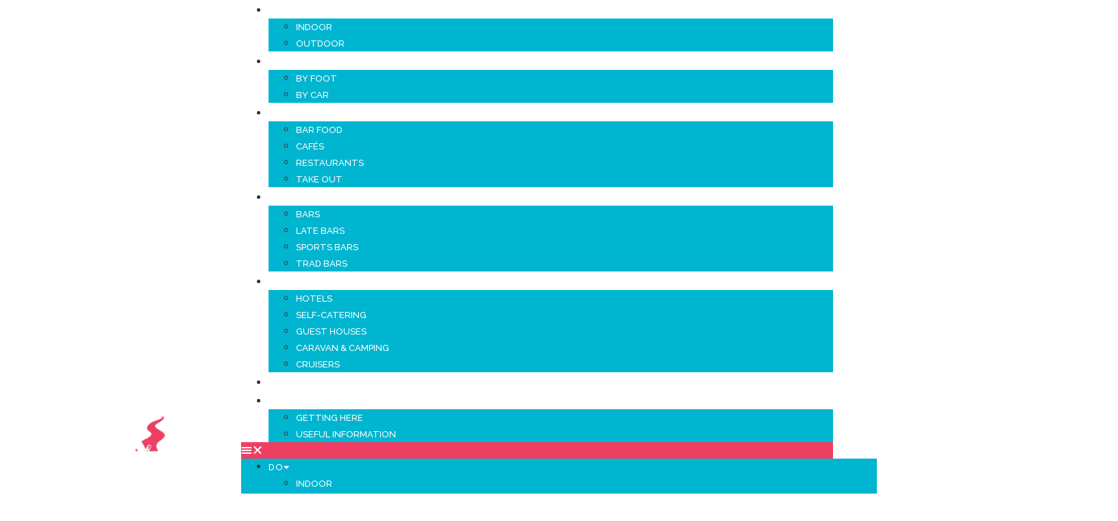

--- FILE ---
content_type: text/html; charset=UTF-8
request_url: https://visitcarrickonshannon.ie/listing/francescos-italian-takeaway/
body_size: 16575
content:
<!doctype html>
<html dir="ltr" lang="en-GB" prefix="og: https://ogp.me/ns#">
<head><style>img.lazy{min-height:1px}</style><link href="https://visitcarrickonshannon.ie/wp-content/plugins/w3-total-cache/pub/js/lazyload.min.js" as="script">
	<meta charset="UTF-8">
	<meta name="viewport" content="width=device-width, initial-scale=1">
	<link rel="profile" href="https://gmpg.org/xfn/11">
	<title>Francesco’s Italian Takeaway - Visit Carrick on Shannon</title>

		<!-- All in One SEO 4.7.9.1 - aioseo.com -->
	<meta name="description" content="Traditional Fish and Chip shop" />
	<meta name="robots" content="max-image-preview:large" />
	<meta name="google-site-verification" content="kXvSlTcTx1vPsRzSJ8ECcdORA3wjlCi2nJgxyv2p79U" />
	<link rel="canonical" href="https://visitcarrickonshannon.ie/listing/francescos-italian-takeaway/" />
	<meta name="generator" content="All in One SEO (AIOSEO) 4.7.9.1" />
		<meta property="og:locale" content="en_GB" />
		<meta property="og:site_name" content="Visit Carrick on Shannon - Where to stay, where to eat, what to do and what’s on in Carrick-on-Shannon, Co. Leitrim" />
		<meta property="og:type" content="article" />
		<meta property="og:title" content="Francesco’s Italian Takeaway - Visit Carrick on Shannon" />
		<meta property="og:description" content="Traditional Fish and Chip shop" />
		<meta property="og:url" content="https://visitcarrickonshannon.ie/listing/francescos-italian-takeaway/" />
		<meta property="article:published_time" content="2021-12-12T02:00:19+00:00" />
		<meta property="article:modified_time" content="2022-03-16T16:57:16+00:00" />
		<meta property="article:publisher" content="https://www.facebook.com/mycarrick.ieyourCarrickonShannon/" />
		<meta name="twitter:card" content="summary" />
		<meta name="twitter:title" content="Francesco’s Italian Takeaway - Visit Carrick on Shannon" />
		<meta name="twitter:description" content="Traditional Fish and Chip shop" />
		<script type="application/ld+json" class="aioseo-schema">
			{"@context":"https:\/\/schema.org","@graph":[{"@type":"BreadcrumbList","@id":"https:\/\/visitcarrickonshannon.ie\/listing\/francescos-italian-takeaway\/#breadcrumblist","itemListElement":[{"@type":"ListItem","@id":"https:\/\/visitcarrickonshannon.ie\/#listItem","position":1,"name":"Home","item":"https:\/\/visitcarrickonshannon.ie\/","nextItem":{"@type":"ListItem","@id":"https:\/\/visitcarrickonshannon.ie\/listing\/francescos-italian-takeaway\/#listItem","name":"Francesco's Italian Takeaway"}},{"@type":"ListItem","@id":"https:\/\/visitcarrickonshannon.ie\/listing\/francescos-italian-takeaway\/#listItem","position":2,"name":"Francesco's Italian Takeaway","previousItem":{"@type":"ListItem","@id":"https:\/\/visitcarrickonshannon.ie\/#listItem","name":"Home"}}]},{"@type":"Organization","@id":"https:\/\/visitcarrickonshannon.ie\/#organization","name":"Carrick on Shannon Chamber of Commerce","description":"Where to stay, where to eat, what to do and what\u2019s on in Carrick-on-Shannon, Co. Leitrim","url":"https:\/\/visitcarrickonshannon.ie\/","telephone":"+353719622245","logo":{"@type":"ImageObject","url":"https:\/\/visitcarrickonshannon.ie\/wp-content\/uploads\/2021\/12\/carrick-on-shannon-place-to-be-full-colour.svg","@id":"https:\/\/visitcarrickonshannon.ie\/listing\/francescos-italian-takeaway\/#organizationLogo","width":644,"height":338},"image":{"@id":"https:\/\/visitcarrickonshannon.ie\/listing\/francescos-italian-takeaway\/#organizationLogo"},"sameAs":["https:\/\/www.facebook.com\/mycarrick.ieyourCarrickonShannon\/","https:\/\/www.instagram.com\/mycarrick\/"]},{"@type":"WebPage","@id":"https:\/\/visitcarrickonshannon.ie\/listing\/francescos-italian-takeaway\/#webpage","url":"https:\/\/visitcarrickonshannon.ie\/listing\/francescos-italian-takeaway\/","name":"Francesco\u2019s Italian Takeaway - Visit Carrick on Shannon","description":"Traditional Fish and Chip shop","inLanguage":"en-GB","isPartOf":{"@id":"https:\/\/visitcarrickonshannon.ie\/#website"},"breadcrumb":{"@id":"https:\/\/visitcarrickonshannon.ie\/listing\/francescos-italian-takeaway\/#breadcrumblist"},"image":{"@type":"ImageObject","url":"https:\/\/visitcarrickonshannon.ie\/wp-content\/uploads\/2021\/12\/francescos.jpg","@id":"https:\/\/visitcarrickonshannon.ie\/listing\/francescos-italian-takeaway\/#mainImage","width":2048,"height":1365},"primaryImageOfPage":{"@id":"https:\/\/visitcarrickonshannon.ie\/listing\/francescos-italian-takeaway\/#mainImage"},"datePublished":"2021-12-12T02:00:19+00:00","dateModified":"2022-03-16T16:57:16+00:00"},{"@type":"WebSite","@id":"https:\/\/visitcarrickonshannon.ie\/#website","url":"https:\/\/visitcarrickonshannon.ie\/","name":"Visit Carrick on Shannon","description":"Where to stay, where to eat, what to do and what\u2019s on in Carrick-on-Shannon, Co. Leitrim","inLanguage":"en-GB","publisher":{"@id":"https:\/\/visitcarrickonshannon.ie\/#organization"}}]}
		</script>
		<!-- All in One SEO -->

<link rel="alternate" type="application/rss+xml" title="Visit Carrick on Shannon &raquo; Feed" href="https://visitcarrickonshannon.ie/feed/" />
<link rel="alternate" type="application/rss+xml" title="Visit Carrick on Shannon &raquo; Comments Feed" href="https://visitcarrickonshannon.ie/comments/feed/" />
<link rel="alternate" title="oEmbed (JSON)" type="application/json+oembed" href="https://visitcarrickonshannon.ie/wp-json/oembed/1.0/embed?url=https%3A%2F%2Fvisitcarrickonshannon.ie%2Flisting%2Ffrancescos-italian-takeaway%2F" />
<link rel="alternate" title="oEmbed (XML)" type="text/xml+oembed" href="https://visitcarrickonshannon.ie/wp-json/oembed/1.0/embed?url=https%3A%2F%2Fvisitcarrickonshannon.ie%2Flisting%2Ffrancescos-italian-takeaway%2F&#038;format=xml" />
		<!-- This site uses the Google Analytics by MonsterInsights plugin v9.3.0 - Using Analytics tracking - https://www.monsterinsights.com/ -->
							<script src="//www.googletagmanager.com/gtag/js?id=G-2LW9DCZ2H3"  data-cfasync="false" data-wpfc-render="false" async></script>
			<script data-cfasync="false" data-wpfc-render="false">
				var mi_version = '9.3.0';
				var mi_track_user = true;
				var mi_no_track_reason = '';
								var MonsterInsightsDefaultLocations = {"page_location":"https:\/\/visitcarrickonshannon.ie\/listing\/francescos-italian-takeaway\/"};
				if ( typeof MonsterInsightsPrivacyGuardFilter === 'function' ) {
					var MonsterInsightsLocations = (typeof MonsterInsightsExcludeQuery === 'object') ? MonsterInsightsPrivacyGuardFilter( MonsterInsightsExcludeQuery ) : MonsterInsightsPrivacyGuardFilter( MonsterInsightsDefaultLocations );
				} else {
					var MonsterInsightsLocations = (typeof MonsterInsightsExcludeQuery === 'object') ? MonsterInsightsExcludeQuery : MonsterInsightsDefaultLocations;
				}

								var disableStrs = [
										'ga-disable-G-2LW9DCZ2H3',
									];

				/* Function to detect opted out users */
				function __gtagTrackerIsOptedOut() {
					for (var index = 0; index < disableStrs.length; index++) {
						if (document.cookie.indexOf(disableStrs[index] + '=true') > -1) {
							return true;
						}
					}

					return false;
				}

				/* Disable tracking if the opt-out cookie exists. */
				if (__gtagTrackerIsOptedOut()) {
					for (var index = 0; index < disableStrs.length; index++) {
						window[disableStrs[index]] = true;
					}
				}

				/* Opt-out function */
				function __gtagTrackerOptout() {
					for (var index = 0; index < disableStrs.length; index++) {
						document.cookie = disableStrs[index] + '=true; expires=Thu, 31 Dec 2099 23:59:59 UTC; path=/';
						window[disableStrs[index]] = true;
					}
				}

				if ('undefined' === typeof gaOptout) {
					function gaOptout() {
						__gtagTrackerOptout();
					}
				}
								window.dataLayer = window.dataLayer || [];

				window.MonsterInsightsDualTracker = {
					helpers: {},
					trackers: {},
				};
				if (mi_track_user) {
					function __gtagDataLayer() {
						dataLayer.push(arguments);
					}

					function __gtagTracker(type, name, parameters) {
						if (!parameters) {
							parameters = {};
						}

						if (parameters.send_to) {
							__gtagDataLayer.apply(null, arguments);
							return;
						}

						if (type === 'event') {
														parameters.send_to = monsterinsights_frontend.v4_id;
							var hookName = name;
							if (typeof parameters['event_category'] !== 'undefined') {
								hookName = parameters['event_category'] + ':' + name;
							}

							if (typeof MonsterInsightsDualTracker.trackers[hookName] !== 'undefined') {
								MonsterInsightsDualTracker.trackers[hookName](parameters);
							} else {
								__gtagDataLayer('event', name, parameters);
							}
							
						} else {
							__gtagDataLayer.apply(null, arguments);
						}
					}

					__gtagTracker('js', new Date());
					__gtagTracker('set', {
						'developer_id.dZGIzZG': true,
											});
					if ( MonsterInsightsLocations.page_location ) {
						__gtagTracker('set', MonsterInsightsLocations);
					}
										__gtagTracker('config', 'G-2LW9DCZ2H3', {"forceSSL":"true","link_attribution":"true"} );
															window.gtag = __gtagTracker;										(function () {
						/* https://developers.google.com/analytics/devguides/collection/analyticsjs/ */
						/* ga and __gaTracker compatibility shim. */
						var noopfn = function () {
							return null;
						};
						var newtracker = function () {
							return new Tracker();
						};
						var Tracker = function () {
							return null;
						};
						var p = Tracker.prototype;
						p.get = noopfn;
						p.set = noopfn;
						p.send = function () {
							var args = Array.prototype.slice.call(arguments);
							args.unshift('send');
							__gaTracker.apply(null, args);
						};
						var __gaTracker = function () {
							var len = arguments.length;
							if (len === 0) {
								return;
							}
							var f = arguments[len - 1];
							if (typeof f !== 'object' || f === null || typeof f.hitCallback !== 'function') {
								if ('send' === arguments[0]) {
									var hitConverted, hitObject = false, action;
									if ('event' === arguments[1]) {
										if ('undefined' !== typeof arguments[3]) {
											hitObject = {
												'eventAction': arguments[3],
												'eventCategory': arguments[2],
												'eventLabel': arguments[4],
												'value': arguments[5] ? arguments[5] : 1,
											}
										}
									}
									if ('pageview' === arguments[1]) {
										if ('undefined' !== typeof arguments[2]) {
											hitObject = {
												'eventAction': 'page_view',
												'page_path': arguments[2],
											}
										}
									}
									if (typeof arguments[2] === 'object') {
										hitObject = arguments[2];
									}
									if (typeof arguments[5] === 'object') {
										Object.assign(hitObject, arguments[5]);
									}
									if ('undefined' !== typeof arguments[1].hitType) {
										hitObject = arguments[1];
										if ('pageview' === hitObject.hitType) {
											hitObject.eventAction = 'page_view';
										}
									}
									if (hitObject) {
										action = 'timing' === arguments[1].hitType ? 'timing_complete' : hitObject.eventAction;
										hitConverted = mapArgs(hitObject);
										__gtagTracker('event', action, hitConverted);
									}
								}
								return;
							}

							function mapArgs(args) {
								var arg, hit = {};
								var gaMap = {
									'eventCategory': 'event_category',
									'eventAction': 'event_action',
									'eventLabel': 'event_label',
									'eventValue': 'event_value',
									'nonInteraction': 'non_interaction',
									'timingCategory': 'event_category',
									'timingVar': 'name',
									'timingValue': 'value',
									'timingLabel': 'event_label',
									'page': 'page_path',
									'location': 'page_location',
									'title': 'page_title',
									'referrer' : 'page_referrer',
								};
								for (arg in args) {
																		if (!(!args.hasOwnProperty(arg) || !gaMap.hasOwnProperty(arg))) {
										hit[gaMap[arg]] = args[arg];
									} else {
										hit[arg] = args[arg];
									}
								}
								return hit;
							}

							try {
								f.hitCallback();
							} catch (ex) {
							}
						};
						__gaTracker.create = newtracker;
						__gaTracker.getByName = newtracker;
						__gaTracker.getAll = function () {
							return [];
						};
						__gaTracker.remove = noopfn;
						__gaTracker.loaded = true;
						window['__gaTracker'] = __gaTracker;
					})();
									} else {
										console.log("");
					(function () {
						function __gtagTracker() {
							return null;
						}

						window['__gtagTracker'] = __gtagTracker;
						window['gtag'] = __gtagTracker;
					})();
									}
			</script>
				<!-- / Google Analytics by MonsterInsights -->
		<style id='wp-img-auto-sizes-contain-inline-css'>
img:is([sizes=auto i],[sizes^="auto," i]){contain-intrinsic-size:3000px 1500px}
/*# sourceURL=wp-img-auto-sizes-contain-inline-css */
</style>
<link rel='stylesheet' id='dce-animations-css' href='https://visitcarrickonshannon.ie/wp-content/plugins/dynamic-content-for-elementor/assets/css/animations.css?ver=3.2.6' media='all' />
<style id='wp-emoji-styles-inline-css'>

	img.wp-smiley, img.emoji {
		display: inline !important;
		border: none !important;
		box-shadow: none !important;
		height: 1em !important;
		width: 1em !important;
		margin: 0 0.07em !important;
		vertical-align: -0.1em !important;
		background: none !important;
		padding: 0 !important;
	}
/*# sourceURL=wp-emoji-styles-inline-css */
</style>
<link rel='stylesheet' id='wp-block-library-css' href='https://visitcarrickonshannon.ie/wp-includes/css/dist/block-library/style.min.css?ver=6.9' media='all' />

<link rel='stylesheet' id='hello-elementor-css' href='https://visitcarrickonshannon.ie/wp-content/themes/hello-elementor/style.min.css?ver=3.3.0' media='all' />
<link rel='stylesheet' id='hello-elementor-theme-style-css' href='https://visitcarrickonshannon.ie/wp-content/themes/hello-elementor/theme.min.css?ver=3.3.0' media='all' />
<link rel='stylesheet' id='hello-elementor-header-footer-css' href='https://visitcarrickonshannon.ie/wp-content/themes/hello-elementor/header-footer.min.css?ver=3.3.0' media='all' />
<link rel='stylesheet' id='elementor-frontend-css' href='https://visitcarrickonshannon.ie/wp-content/plugins/elementor/assets/css/frontend.min.css?ver=3.27.6' media='all' />
<link rel='stylesheet' id='elementor-post-5-css' href='https://visitcarrickonshannon.ie/wp-content/uploads/elementor/css/post-5.css?ver=1740492493' media='all' />
<link rel='stylesheet' id='widget-image-css' href='https://visitcarrickonshannon.ie/wp-content/plugins/elementor/assets/css/widget-image.min.css?ver=3.27.6' media='all' />
<link rel='stylesheet' id='widget-text-editor-css' href='https://visitcarrickonshannon.ie/wp-content/plugins/elementor/assets/css/widget-text-editor.min.css?ver=3.27.6' media='all' />
<link rel='stylesheet' id='widget-social-icons-css' href='https://visitcarrickonshannon.ie/wp-content/plugins/elementor/assets/css/widget-social-icons.min.css?ver=3.27.6' media='all' />
<link rel='stylesheet' id='e-apple-webkit-css' href='https://visitcarrickonshannon.ie/wp-content/plugins/elementor/assets/css/conditionals/apple-webkit.min.css?ver=3.27.6' media='all' />
<link rel='stylesheet' id='widget-heading-css' href='https://visitcarrickonshannon.ie/wp-content/plugins/elementor/assets/css/widget-heading.min.css?ver=3.27.6' media='all' />
<link rel='stylesheet' id='widget-icon-list-css' href='https://visitcarrickonshannon.ie/wp-content/plugins/elementor/assets/css/widget-icon-list.min.css?ver=3.27.6' media='all' />
<link rel='stylesheet' id='e-shapes-css' href='https://visitcarrickonshannon.ie/wp-content/plugins/elementor/assets/css/conditionals/shapes.min.css?ver=3.27.6' media='all' />
<link rel='stylesheet' id='widget-spacer-css' href='https://visitcarrickonshannon.ie/wp-content/plugins/elementor/assets/css/widget-spacer.min.css?ver=3.27.6' media='all' />
<link rel='stylesheet' id='widget-divider-css' href='https://visitcarrickonshannon.ie/wp-content/plugins/elementor/assets/css/widget-divider.min.css?ver=3.27.6' media='all' />
<link rel='stylesheet' id='dce-style-css' href='https://visitcarrickonshannon.ie/wp-content/plugins/dynamic-content-for-elementor/assets/css/style.min.css?ver=3.2.6' media='all' />
<link rel='stylesheet' id='dce-google-maps-css' href='https://visitcarrickonshannon.ie/wp-content/plugins/dynamic-content-for-elementor/assets/css/dynamic-google-maps.min.css?ver=3.2.6' media='all' />
<link rel='stylesheet' id='elementor-icons-css' href='https://visitcarrickonshannon.ie/wp-content/plugins/elementor/assets/lib/eicons/css/elementor-icons.min.css?ver=5.35.0' media='all' />
<link rel='stylesheet' id='dashicons-css' href='https://visitcarrickonshannon.ie/wp-includes/css/dashicons.min.css?ver=6.9' media='all' />
<link rel='stylesheet' id='uael-frontend-css' href='https://visitcarrickonshannon.ie/wp-content/plugins/ultimate-elementor/assets/min-css/uael-frontend.min.css?ver=1.38.1' media='all' />
<link rel='stylesheet' id='uael-teammember-social-icons-css' href='https://visitcarrickonshannon.ie/wp-content/plugins/elementor/assets/css/widget-social-icons.min.css?ver=3.24.0' media='all' />
<link rel='stylesheet' id='uael-social-share-icons-brands-css' href='https://visitcarrickonshannon.ie/wp-content/plugins/elementor/assets/lib/font-awesome/css/brands.css?ver=5.15.3' media='all' />
<link rel='stylesheet' id='uael-social-share-icons-fontawesome-css' href='https://visitcarrickonshannon.ie/wp-content/plugins/elementor/assets/lib/font-awesome/css/fontawesome.css?ver=5.15.3' media='all' />
<link rel='stylesheet' id='uael-nav-menu-icons-css' href='https://visitcarrickonshannon.ie/wp-content/plugins/elementor/assets/lib/font-awesome/css/solid.css?ver=5.15.3' media='all' />
<link rel='stylesheet' id='elementor-post-36-css' href='https://visitcarrickonshannon.ie/wp-content/uploads/elementor/css/post-36.css?ver=1740492495' media='all' />
<link rel='stylesheet' id='elementor-post-95-css' href='https://visitcarrickonshannon.ie/wp-content/uploads/elementor/css/post-95.css?ver=1740492495' media='all' />
<link rel='stylesheet' id='elementor-post-78-css' href='https://visitcarrickonshannon.ie/wp-content/uploads/elementor/css/post-78.css?ver=1740492920' media='all' />
<link rel='stylesheet' id='tablepress-default-css' href='https://visitcarrickonshannon.ie/wp-content/plugins/tablepress/css/build/default.css?ver=3.0.4' media='all' />
<link rel='stylesheet' id='eael-general-css' href='https://visitcarrickonshannon.ie/wp-content/plugins/essential-addons-for-elementor-lite/assets/front-end/css/view/general.min.css?ver=6.1.4' media='all' />
<link rel='stylesheet' id='google-fonts-1-css' href='https://fonts.googleapis.com/css?family=Raleway%3A100%2C100italic%2C200%2C200italic%2C300%2C300italic%2C400%2C400italic%2C500%2C500italic%2C600%2C600italic%2C700%2C700italic%2C800%2C800italic%2C900%2C900italic%7CRoboto%3A100%2C100italic%2C200%2C200italic%2C300%2C300italic%2C400%2C400italic%2C500%2C500italic%2C600%2C600italic%2C700%2C700italic%2C800%2C800italic%2C900%2C900italic%7CKarla%3A100%2C100italic%2C200%2C200italic%2C300%2C300italic%2C400%2C400italic%2C500%2C500italic%2C600%2C600italic%2C700%2C700italic%2C800%2C800italic%2C900%2C900italic&#038;display=auto&#038;ver=6.9' media='all' />
<link rel='stylesheet' id='elementor-icons-shared-0-css' href='https://visitcarrickonshannon.ie/wp-content/plugins/elementor/assets/lib/font-awesome/css/fontawesome.min.css?ver=5.15.3' media='all' />
<link rel='stylesheet' id='elementor-icons-fa-solid-css' href='https://visitcarrickonshannon.ie/wp-content/plugins/elementor/assets/lib/font-awesome/css/solid.min.css?ver=5.15.3' media='all' />
<link rel='stylesheet' id='elementor-icons-fa-brands-css' href='https://visitcarrickonshannon.ie/wp-content/plugins/elementor/assets/lib/font-awesome/css/brands.min.css?ver=5.15.3' media='all' />
<link rel="preconnect" href="https://fonts.gstatic.com/" crossorigin><script src="https://visitcarrickonshannon.ie/wp-includes/js/jquery/jquery.min.js?ver=3.7.1" id="jquery-core-js"></script>
<script src="https://visitcarrickonshannon.ie/wp-includes/js/jquery/jquery-migrate.min.js?ver=3.4.1" id="jquery-migrate-js"></script>
<script src="https://visitcarrickonshannon.ie/wp-content/plugins/google-analytics-for-wordpress/assets/js/frontend-gtag.min.js?ver=9.3.0" id="monsterinsights-frontend-script-js" async data-wp-strategy="async"></script>
<script data-cfasync="false" data-wpfc-render="false" id='monsterinsights-frontend-script-js-extra'>var monsterinsights_frontend = {"js_events_tracking":"true","download_extensions":"doc,pdf,ppt,zip,xls,docx,pptx,xlsx","inbound_paths":"[{\"path\":\"\\\/go\\\/\",\"label\":\"affiliate\"},{\"path\":\"\\\/recommend\\\/\",\"label\":\"affiliate\"}]","home_url":"https:\/\/visitcarrickonshannon.ie","hash_tracking":"false","v4_id":"G-2LW9DCZ2H3"};</script>
<link rel="https://api.w.org/" href="https://visitcarrickonshannon.ie/wp-json/" /><link rel="alternate" title="JSON" type="application/json" href="https://visitcarrickonshannon.ie/wp-json/wp/v2/listing/418" /><link rel="EditURI" type="application/rsd+xml" title="RSD" href="https://visitcarrickonshannon.ie/xmlrpc.php?rsd" />
<meta name="generator" content="WordPress 6.9" />
<link rel='shortlink' href='https://visitcarrickonshannon.ie/?p=418' />
<meta name="generator" content="Elementor 3.27.6; features: additional_custom_breakpoints; settings: css_print_method-external, google_font-enabled, font_display-auto">
			<style>
				.e-con.e-parent:nth-of-type(n+4):not(.e-lazyloaded):not(.e-no-lazyload),
				.e-con.e-parent:nth-of-type(n+4):not(.e-lazyloaded):not(.e-no-lazyload) * {
					background-image: none !important;
				}
				@media screen and (max-height: 1024px) {
					.e-con.e-parent:nth-of-type(n+3):not(.e-lazyloaded):not(.e-no-lazyload),
					.e-con.e-parent:nth-of-type(n+3):not(.e-lazyloaded):not(.e-no-lazyload) * {
						background-image: none !important;
					}
				}
				@media screen and (max-height: 640px) {
					.e-con.e-parent:nth-of-type(n+2):not(.e-lazyloaded):not(.e-no-lazyload),
					.e-con.e-parent:nth-of-type(n+2):not(.e-lazyloaded):not(.e-no-lazyload) * {
						background-image: none !important;
					}
				}
			</style>
			<link rel="icon" href="https://visitcarrickonshannon.ie/wp-content/uploads/2023/06/cropped-visitcarrick-favicon-32x32.png" sizes="32x32" />
<link rel="icon" href="https://visitcarrickonshannon.ie/wp-content/uploads/2023/06/cropped-visitcarrick-favicon-192x192.png" sizes="192x192" />
<link rel="apple-touch-icon" href="https://visitcarrickonshannon.ie/wp-content/uploads/2023/06/cropped-visitcarrick-favicon-180x180.png" />
<meta name="msapplication-TileImage" content="https://visitcarrickonshannon.ie/wp-content/uploads/2023/06/cropped-visitcarrick-favicon-270x270.png" />
</head>
<body class="wp-singular listing-template-default single single-listing postid-418 single-format-standard wp-embed-responsive wp-theme-hello-elementor theme-default elementor-default elementor-kit-5 elementor-page-78">


<a class="skip-link screen-reader-text" href="#content">Skip to content</a>

		<div data-elementor-type="header" data-elementor-id="36" class="elementor elementor-36 elementor-location-header" data-elementor-post-type="elementor_library">
					<section class="elementor-section elementor-top-section elementor-element elementor-element-73dacd60 elementor-section-full_width elementor-section-height-min-height elementor-section-items-stretch elementor-section-height-default" data-id="73dacd60" data-element_type="section" data-settings="{&quot;background_background&quot;:&quot;classic&quot;,&quot;background_motion_fx_opacity_effect&quot;:&quot;yes&quot;,&quot;background_motion_fx_opacity_range&quot;:{&quot;unit&quot;:&quot;%&quot;,&quot;size&quot;:&quot;&quot;,&quot;sizes&quot;:{&quot;start&quot;:0,&quot;end&quot;:5}},&quot;background_motion_fx_motion_fx_scrolling&quot;:&quot;yes&quot;,&quot;background_motion_fx_range&quot;:&quot;page&quot;,&quot;sticky&quot;:&quot;top&quot;,&quot;background_motion_fx_opacity_direction&quot;:&quot;out-in&quot;,&quot;background_motion_fx_opacity_level&quot;:{&quot;unit&quot;:&quot;px&quot;,&quot;size&quot;:10,&quot;sizes&quot;:[]},&quot;background_motion_fx_devices&quot;:[&quot;desktop&quot;,&quot;tablet&quot;,&quot;mobile&quot;],&quot;sticky_on&quot;:[&quot;desktop&quot;,&quot;tablet&quot;,&quot;mobile&quot;],&quot;sticky_offset&quot;:0,&quot;sticky_effects_offset&quot;:0,&quot;sticky_anchor_link_offset&quot;:0}">
						<div class="elementor-container elementor-column-gap-default">
					<div class="elementor-column elementor-col-50 elementor-top-column elementor-element elementor-element-473f055b" data-id="473f055b" data-element_type="column">
			<div class="elementor-widget-wrap elementor-element-populated">
						<div class="elementor-element elementor-element-1ae4f4b2 elementor-widget elementor-widget-image" data-id="1ae4f4b2" data-element_type="widget" data-widget_type="image.default">
				<div class="elementor-widget-container">
																<a href="https://visitcarrickonshannon.ie">
							<img width="300" height="95" src="data:image/svg+xml,%3Csvg%20xmlns='http://www.w3.org/2000/svg'%20viewBox='0%200%20300%2095'%3E%3C/svg%3E" data-src="https://visitcarrickonshannon.ie/wp-content/uploads/2021/11/Carrick-on-Shannon_logo_white_with_pink-300x95.webp" class="attachment-medium size-medium wp-image-7 lazy" alt="" data-srcset="https://visitcarrickonshannon.ie/wp-content/uploads/2021/11/Carrick-on-Shannon_logo_white_with_pink-300x95.webp 300w, https://visitcarrickonshannon.ie/wp-content/uploads/2021/11/Carrick-on-Shannon_logo_white_with_pink-1024x326.png 1024w, https://visitcarrickonshannon.ie/wp-content/uploads/2021/11/Carrick-on-Shannon_logo_white_with_pink-768x244.webp 768w, https://visitcarrickonshannon.ie/wp-content/uploads/2021/11/Carrick-on-Shannon_logo_white_with_pink-1536x489.png 1536w, https://visitcarrickonshannon.ie/wp-content/uploads/2021/11/Carrick-on-Shannon_logo_white_with_pink.webp 1700w" data-sizes="(max-width: 300px) 100vw, 300px" />								</a>
															</div>
				</div>
					</div>
		</div>
				<div class="elementor-column elementor-col-50 elementor-top-column elementor-element elementor-element-6c7d0427" data-id="6c7d0427" data-element_type="column">
			<div class="elementor-widget-wrap elementor-element-populated">
						<div class="elementor-element elementor-element-32d6c2c5 elementor-nav-menu__align-end elementor-nav-menu--stretch elementor-nav-menu__text-align-center elementor-nav-menu--dropdown-tablet elementor-nav-menu--toggle elementor-nav-menu--burger elementor-widget elementor-widget-nav-menu" data-id="32d6c2c5" data-element_type="widget" data-settings="{&quot;full_width&quot;:&quot;stretch&quot;,&quot;layout&quot;:&quot;horizontal&quot;,&quot;submenu_icon&quot;:{&quot;value&quot;:&quot;&lt;i class=\&quot;fas fa-caret-down\&quot;&gt;&lt;\/i&gt;&quot;,&quot;library&quot;:&quot;fa-solid&quot;},&quot;toggle&quot;:&quot;burger&quot;}" data-widget_type="nav-menu.default">
				<div class="elementor-widget-container">
								<nav aria-label="Menu" class="elementor-nav-menu--main elementor-nav-menu__container elementor-nav-menu--layout-horizontal e--pointer-underline e--animation-fade">
				<ul id="menu-1-32d6c2c5" class="elementor-nav-menu"><li class="menu-item menu-item-type-post_type menu-item-object-page menu-item-has-children menu-item-705"><a href="https://visitcarrickonshannon.ie/do/" class="elementor-item">Do</a>
<ul class="sub-menu elementor-nav-menu--dropdown">
	<li class="menu-item menu-item-type-post_type menu-item-object-page menu-item-1090"><a href="https://visitcarrickonshannon.ie/do/indoor/" class="elementor-sub-item">Indoor</a></li>
	<li class="menu-item menu-item-type-post_type menu-item-object-page menu-item-1091"><a href="https://visitcarrickonshannon.ie/do/outdoor/" class="elementor-sub-item">Outdoor</a></li>
</ul>
</li>
<li class="menu-item menu-item-type-post_type menu-item-object-page menu-item-has-children menu-item-758"><a href="https://visitcarrickonshannon.ie/explore/" class="elementor-item">Explore</a>
<ul class="sub-menu elementor-nav-menu--dropdown">
	<li class="menu-item menu-item-type-post_type menu-item-object-page menu-item-1034"><a href="https://visitcarrickonshannon.ie/explore/by-foot/" class="elementor-sub-item">By Foot</a></li>
	<li class="menu-item menu-item-type-post_type menu-item-object-page menu-item-1036"><a href="https://visitcarrickonshannon.ie/explore/by-car/" class="elementor-sub-item">By Car</a></li>
</ul>
</li>
<li class="menu-item menu-item-type-post_type menu-item-object-page menu-item-has-children menu-item-704"><a href="https://visitcarrickonshannon.ie/eat/" class="elementor-item">Eat</a>
<ul class="sub-menu elementor-nav-menu--dropdown">
	<li class="menu-item menu-item-type-post_type menu-item-object-page menu-item-1092"><a href="https://visitcarrickonshannon.ie/eat/bar-food/" class="elementor-sub-item">Bar Food</a></li>
	<li class="menu-item menu-item-type-post_type menu-item-object-page menu-item-1093"><a href="https://visitcarrickonshannon.ie/eat/cafes/" class="elementor-sub-item">Cafés</a></li>
	<li class="menu-item menu-item-type-post_type menu-item-object-page menu-item-1094"><a href="https://visitcarrickonshannon.ie/eat/restaurants/" class="elementor-sub-item">Restaurants</a></li>
	<li class="menu-item menu-item-type-post_type menu-item-object-page menu-item-1095"><a href="https://visitcarrickonshannon.ie/eat/take-out/" class="elementor-sub-item">Take Out</a></li>
</ul>
</li>
<li class="menu-item menu-item-type-post_type menu-item-object-page menu-item-has-children menu-item-703"><a href="https://visitcarrickonshannon.ie/nightlife/" class="elementor-item">Nightlife</a>
<ul class="sub-menu elementor-nav-menu--dropdown">
	<li class="menu-item menu-item-type-post_type menu-item-object-page menu-item-1064"><a href="https://visitcarrickonshannon.ie/nightlife/bars/" class="elementor-sub-item">Bars</a></li>
	<li class="menu-item menu-item-type-post_type menu-item-object-page menu-item-1276"><a href="https://visitcarrickonshannon.ie/nightlife/late-bars/" class="elementor-sub-item">Late Bars</a></li>
	<li class="menu-item menu-item-type-post_type menu-item-object-page menu-item-1277"><a href="https://visitcarrickonshannon.ie/nightlife/sports-bars/" class="elementor-sub-item">Sports Bars</a></li>
	<li class="menu-item menu-item-type-post_type menu-item-object-page menu-item-1278"><a href="https://visitcarrickonshannon.ie/nightlife/trad-bars/" class="elementor-sub-item">Trad Bars</a></li>
</ul>
</li>
<li class="menu-item menu-item-type-post_type menu-item-object-page menu-item-has-children menu-item-701"><a href="https://visitcarrickonshannon.ie/stay/" class="elementor-item">Stay</a>
<ul class="sub-menu elementor-nav-menu--dropdown">
	<li class="menu-item menu-item-type-post_type menu-item-object-page menu-item-814"><a href="https://visitcarrickonshannon.ie/stay/hotels/" class="elementor-sub-item">Hotels</a></li>
	<li class="menu-item menu-item-type-post_type menu-item-object-page menu-item-815"><a href="https://visitcarrickonshannon.ie/stay/self-catering/" class="elementor-sub-item">Self-Catering</a></li>
	<li class="menu-item menu-item-type-post_type menu-item-object-page menu-item-817"><a href="https://visitcarrickonshannon.ie/stay/guest-houses/" class="elementor-sub-item">Guest Houses</a></li>
	<li class="menu-item menu-item-type-post_type menu-item-object-page menu-item-816"><a href="https://visitcarrickonshannon.ie/stay/caravan-camping/" class="elementor-sub-item">Caravan &#038; Camping</a></li>
	<li class="menu-item menu-item-type-post_type menu-item-object-page menu-item-818"><a href="https://visitcarrickonshannon.ie/stay/cruisers/" class="elementor-sub-item">Cruisers</a></li>
</ul>
</li>
<li class="menu-item menu-item-type-post_type menu-item-object-page menu-item-702"><a href="https://visitcarrickonshannon.ie/shop/" class="elementor-item">Shop</a></li>
<li class="menu-item menu-item-type-custom menu-item-object-custom menu-item-has-children menu-item-1535"><a href="#" class="elementor-item elementor-item-anchor">About</a>
<ul class="sub-menu elementor-nav-menu--dropdown">
	<li class="menu-item menu-item-type-post_type menu-item-object-page menu-item-1335"><a href="https://visitcarrickonshannon.ie/about/getting-here/" class="elementor-sub-item">Getting Here</a></li>
	<li class="menu-item menu-item-type-post_type menu-item-object-page menu-item-1659"><a href="https://visitcarrickonshannon.ie/about/useful-information/" class="elementor-sub-item">Useful Information</a></li>
</ul>
</li>
</ul>			</nav>
					<div class="elementor-menu-toggle" role="button" tabindex="0" aria-label="Menu Toggle" aria-expanded="false">
			<i aria-hidden="true" role="presentation" class="elementor-menu-toggle__icon--open eicon-menu-bar"></i><i aria-hidden="true" role="presentation" class="elementor-menu-toggle__icon--close eicon-close"></i>		</div>
					<nav class="elementor-nav-menu--dropdown elementor-nav-menu__container" aria-hidden="true">
				<ul id="menu-2-32d6c2c5" class="elementor-nav-menu"><li class="menu-item menu-item-type-post_type menu-item-object-page menu-item-has-children menu-item-705"><a href="https://visitcarrickonshannon.ie/do/" class="elementor-item" tabindex="-1">Do</a>
<ul class="sub-menu elementor-nav-menu--dropdown">
	<li class="menu-item menu-item-type-post_type menu-item-object-page menu-item-1090"><a href="https://visitcarrickonshannon.ie/do/indoor/" class="elementor-sub-item" tabindex="-1">Indoor</a></li>
	<li class="menu-item menu-item-type-post_type menu-item-object-page menu-item-1091"><a href="https://visitcarrickonshannon.ie/do/outdoor/" class="elementor-sub-item" tabindex="-1">Outdoor</a></li>
</ul>
</li>
<li class="menu-item menu-item-type-post_type menu-item-object-page menu-item-has-children menu-item-758"><a href="https://visitcarrickonshannon.ie/explore/" class="elementor-item" tabindex="-1">Explore</a>
<ul class="sub-menu elementor-nav-menu--dropdown">
	<li class="menu-item menu-item-type-post_type menu-item-object-page menu-item-1034"><a href="https://visitcarrickonshannon.ie/explore/by-foot/" class="elementor-sub-item" tabindex="-1">By Foot</a></li>
	<li class="menu-item menu-item-type-post_type menu-item-object-page menu-item-1036"><a href="https://visitcarrickonshannon.ie/explore/by-car/" class="elementor-sub-item" tabindex="-1">By Car</a></li>
</ul>
</li>
<li class="menu-item menu-item-type-post_type menu-item-object-page menu-item-has-children menu-item-704"><a href="https://visitcarrickonshannon.ie/eat/" class="elementor-item" tabindex="-1">Eat</a>
<ul class="sub-menu elementor-nav-menu--dropdown">
	<li class="menu-item menu-item-type-post_type menu-item-object-page menu-item-1092"><a href="https://visitcarrickonshannon.ie/eat/bar-food/" class="elementor-sub-item" tabindex="-1">Bar Food</a></li>
	<li class="menu-item menu-item-type-post_type menu-item-object-page menu-item-1093"><a href="https://visitcarrickonshannon.ie/eat/cafes/" class="elementor-sub-item" tabindex="-1">Cafés</a></li>
	<li class="menu-item menu-item-type-post_type menu-item-object-page menu-item-1094"><a href="https://visitcarrickonshannon.ie/eat/restaurants/" class="elementor-sub-item" tabindex="-1">Restaurants</a></li>
	<li class="menu-item menu-item-type-post_type menu-item-object-page menu-item-1095"><a href="https://visitcarrickonshannon.ie/eat/take-out/" class="elementor-sub-item" tabindex="-1">Take Out</a></li>
</ul>
</li>
<li class="menu-item menu-item-type-post_type menu-item-object-page menu-item-has-children menu-item-703"><a href="https://visitcarrickonshannon.ie/nightlife/" class="elementor-item" tabindex="-1">Nightlife</a>
<ul class="sub-menu elementor-nav-menu--dropdown">
	<li class="menu-item menu-item-type-post_type menu-item-object-page menu-item-1064"><a href="https://visitcarrickonshannon.ie/nightlife/bars/" class="elementor-sub-item" tabindex="-1">Bars</a></li>
	<li class="menu-item menu-item-type-post_type menu-item-object-page menu-item-1276"><a href="https://visitcarrickonshannon.ie/nightlife/late-bars/" class="elementor-sub-item" tabindex="-1">Late Bars</a></li>
	<li class="menu-item menu-item-type-post_type menu-item-object-page menu-item-1277"><a href="https://visitcarrickonshannon.ie/nightlife/sports-bars/" class="elementor-sub-item" tabindex="-1">Sports Bars</a></li>
	<li class="menu-item menu-item-type-post_type menu-item-object-page menu-item-1278"><a href="https://visitcarrickonshannon.ie/nightlife/trad-bars/" class="elementor-sub-item" tabindex="-1">Trad Bars</a></li>
</ul>
</li>
<li class="menu-item menu-item-type-post_type menu-item-object-page menu-item-has-children menu-item-701"><a href="https://visitcarrickonshannon.ie/stay/" class="elementor-item" tabindex="-1">Stay</a>
<ul class="sub-menu elementor-nav-menu--dropdown">
	<li class="menu-item menu-item-type-post_type menu-item-object-page menu-item-814"><a href="https://visitcarrickonshannon.ie/stay/hotels/" class="elementor-sub-item" tabindex="-1">Hotels</a></li>
	<li class="menu-item menu-item-type-post_type menu-item-object-page menu-item-815"><a href="https://visitcarrickonshannon.ie/stay/self-catering/" class="elementor-sub-item" tabindex="-1">Self-Catering</a></li>
	<li class="menu-item menu-item-type-post_type menu-item-object-page menu-item-817"><a href="https://visitcarrickonshannon.ie/stay/guest-houses/" class="elementor-sub-item" tabindex="-1">Guest Houses</a></li>
	<li class="menu-item menu-item-type-post_type menu-item-object-page menu-item-816"><a href="https://visitcarrickonshannon.ie/stay/caravan-camping/" class="elementor-sub-item" tabindex="-1">Caravan &#038; Camping</a></li>
	<li class="menu-item menu-item-type-post_type menu-item-object-page menu-item-818"><a href="https://visitcarrickonshannon.ie/stay/cruisers/" class="elementor-sub-item" tabindex="-1">Cruisers</a></li>
</ul>
</li>
<li class="menu-item menu-item-type-post_type menu-item-object-page menu-item-702"><a href="https://visitcarrickonshannon.ie/shop/" class="elementor-item" tabindex="-1">Shop</a></li>
<li class="menu-item menu-item-type-custom menu-item-object-custom menu-item-has-children menu-item-1535"><a href="#" class="elementor-item elementor-item-anchor" tabindex="-1">About</a>
<ul class="sub-menu elementor-nav-menu--dropdown">
	<li class="menu-item menu-item-type-post_type menu-item-object-page menu-item-1335"><a href="https://visitcarrickonshannon.ie/about/getting-here/" class="elementor-sub-item" tabindex="-1">Getting Here</a></li>
	<li class="menu-item menu-item-type-post_type menu-item-object-page menu-item-1659"><a href="https://visitcarrickonshannon.ie/about/useful-information/" class="elementor-sub-item" tabindex="-1">Useful Information</a></li>
</ul>
</li>
</ul>			</nav>
						</div>
				</div>
					</div>
		</div>
					</div>
		</section>
				</div>
				<div data-elementor-type="single-post" data-elementor-id="78" class="elementor elementor-78 elementor-location-single post-418 listing type-listing status-publish format-standard has-post-thumbnail hentry category-takeoutfood category-taste" data-elementor-post-type="elementor_library">
					<section data-dce-background-overlay-color="#0A0A0A9C" data-dce-background-image-url="https://visitcarrickonshannon.ie/wp-content/uploads/2021/11/carrick-sample-header-image.png" class="elementor-section elementor-top-section elementor-element elementor-element-16b08417 elementor-section-height-min-height elementor-section-boxed elementor-section-height-default elementor-section-items-middle" data-id="16b08417" data-element_type="section" data-settings="{&quot;background_background&quot;:&quot;classic&quot;,&quot;shape_divider_bottom&quot;:&quot;wave-brush&quot;}">
							<div class="elementor-background-overlay"></div>
						<div class="elementor-shape elementor-shape-bottom" data-negative="false">
			<svg xmlns="http://www.w3.org/2000/svg" viewBox="0 0 283.5 27.8" preserveAspectRatio="none">
	<path class="elementor-shape-fill" d="M283.5,9.7c0,0-7.3,4.3-14,4.6c-6.8,0.3-12.6,0-20.9-1.5c-11.3-2-33.1-10.1-44.7-5.7	s-12.1,4.6-18,7.4c-6.6,3.2-20,9.6-36.6,9.3C131.6,23.5,99.5,7.2,86.3,8c-1.4,0.1-6.6,0.8-10.5,2c-3.8,1.2-9.4,3.8-17,4.7	c-3.2,0.4-8.3,1.1-14.2,0.9c-1.5-0.1-6.3-0.4-12-1.6c-5.7-1.2-11-3.1-15.8-3.7C6.5,9.2,0,10.8,0,10.8V0h283.5V9.7z M260.8,11.3	c-0.7-1-2-0.4-4.3-0.4c-2.3,0-6.1-1.2-5.8-1.1c0.3,0.1,3.1,1.5,6,1.9C259.7,12.2,261.4,12.3,260.8,11.3z M242.4,8.6	c0,0-2.4-0.2-5.6-0.9c-3.2-0.8-10.3-2.8-15.1-3.5c-8.2-1.1-15.8,0-15.1,0.1c0.8,0.1,9.6-0.6,17.6,1.1c3.3,0.7,9.3,2.2,12.4,2.7	C239.9,8.7,242.4,8.6,242.4,8.6z M185.2,8.5c1.7-0.7-13.3,4.7-18.5,6.1c-2.1,0.6-6.2,1.6-10,2c-3.9,0.4-8.9,0.4-8.8,0.5	c0,0.2,5.8,0.8,11.2,0c5.4-0.8,5.2-1.1,7.6-1.6C170.5,14.7,183.5,9.2,185.2,8.5z M199.1,6.9c0.2,0-0.8-0.4-4.8,1.1	c-4,1.5-6.7,3.5-6.9,3.7c-0.2,0.1,3.5-1.8,6.6-3C197,7.5,199,6.9,199.1,6.9z M283,6c-0.1,0.1-1.9,1.1-4.8,2.5s-6.9,2.8-6.7,2.7	c0.2,0,3.5-0.6,7.4-2.5C282.8,6.8,283.1,5.9,283,6z M31.3,11.6c0.1-0.2-1.9-0.2-4.5-1.2s-5.4-1.6-7.8-2C15,7.6,7.3,8.5,7.7,8.6	C8,8.7,15.9,8.3,20.2,9.3c2.2,0.5,2.4,0.5,5.7,1.6S31.2,11.9,31.3,11.6z M73,9.2c0.4-0.1,3.5-1.6,8.4-2.6c4.9-1.1,8.9-0.5,8.9-0.8	c0-0.3-1-0.9-6.2-0.3S72.6,9.3,73,9.2z M71.6,6.7C71.8,6.8,75,5.4,77.3,5c2.3-0.3,1.9-0.5,1.9-0.6c0-0.1-1.1-0.2-2.7,0.2	C74.8,5.1,71.4,6.6,71.6,6.7z M93.6,4.4c0.1,0.2,3.5,0.8,5.6,1.8c2.1,1,1.8,0.6,1.9,0.5c0.1-0.1-0.8-0.8-2.4-1.3	C97.1,4.8,93.5,4.2,93.6,4.4z M65.4,11.1c-0.1,0.3,0.3,0.5,1.9-0.2s2.6-1.3,2.2-1.2s-0.9,0.4-2.5,0.8C65.3,10.9,65.5,10.8,65.4,11.1	z M34.5,12.4c-0.2,0,2.1,0.8,3.3,0.9c1.2,0.1,2,0.1,2-0.2c0-0.3-0.1-0.5-1.6-0.4C36.6,12.8,34.7,12.4,34.5,12.4z M152.2,21.1	c-0.1,0.1-2.4-0.3-7.5-0.3c-5,0-13.6-2.4-17.2-3.5c-3.6-1.1,10,3.9,16.5,4.1C150.5,21.6,152.3,21,152.2,21.1z"/>
	<path class="elementor-shape-fill" d="M269.6,18c-0.1-0.1-4.6,0.3-7.2,0c-7.3-0.7-17-3.2-16.6-2.9c0.4,0.3,13.7,3.1,17,3.3	C267.7,18.8,269.7,18,269.6,18z"/>
	<path class="elementor-shape-fill" d="M227.4,9.8c-0.2-0.1-4.5-1-9.5-1.2c-5-0.2-12.7,0.6-12.3,0.5c0.3-0.1,5.9-1.8,13.3-1.2	S227.6,9.9,227.4,9.8z"/>
	<path class="elementor-shape-fill" d="M204.5,13.4c-0.1-0.1,2-1,3.2-1.1c1.2-0.1,2,0,2,0.3c0,0.3-0.1,0.5-1.6,0.4	C206.4,12.9,204.6,13.5,204.5,13.4z"/>
	<path class="elementor-shape-fill" d="M201,10.6c0-0.1-4.4,1.2-6.3,2.2c-1.9,0.9-6.2,3.1-6.1,3.1c0.1,0.1,4.2-1.6,6.3-2.6	S201,10.7,201,10.6z"/>
	<path class="elementor-shape-fill" d="M154.5,26.7c-0.1-0.1-4.6,0.3-7.2,0c-7.3-0.7-17-3.2-16.6-2.9c0.4,0.3,13.7,3.1,17,3.3	C152.6,27.5,154.6,26.8,154.5,26.7z"/>
	<path class="elementor-shape-fill" d="M41.9,19.3c0,0,1.2-0.3,2.9-0.1c1.7,0.2,5.8,0.9,8.2,0.7c4.2-0.4,7.4-2.7,7-2.6	c-0.4,0-4.3,2.2-8.6,1.9c-1.8-0.1-5.1-0.5-6.7-0.4S41.9,19.3,41.9,19.3z"/>
	<path class="elementor-shape-fill" d="M75.5,12.6c0.2,0.1,2-0.8,4.3-1.1c2.3-0.2,2.1-0.3,2.1-0.5c0-0.1-1.8-0.4-3.4,0	C76.9,11.5,75.3,12.5,75.5,12.6z"/>
	<path class="elementor-shape-fill" d="M15.6,13.2c0-0.1,4.3,0,6.7,0.5c2.4,0.5,5,1.9,5,2c0,0.1-2.7-0.8-5.1-1.4	C19.9,13.7,15.7,13.3,15.6,13.2z"/>
</svg>		</div>
					<div class="elementor-container elementor-column-gap-default">
					<div class="elementor-column elementor-col-100 elementor-top-column elementor-element elementor-element-1816e509" data-id="1816e509" data-element_type="column">
			<div class="elementor-widget-wrap elementor-element-populated">
						<div class="elementor-element elementor-element-354af65 elementor-widget elementor-widget-spacer" data-id="354af65" data-element_type="widget" data-widget_type="spacer.default">
				<div class="elementor-widget-container">
							<div class="elementor-spacer">
			<div class="elementor-spacer-inner"></div>
		</div>
						</div>
				</div>
					</div>
		</div>
					</div>
		</section>
				<section data-dce-background-color="#0AB4CE33" class="elementor-section elementor-top-section elementor-element elementor-element-387864e elementor-section-boxed elementor-section-height-default elementor-section-height-default" data-id="387864e" data-element_type="section" data-settings="{&quot;background_background&quot;:&quot;classic&quot;,&quot;shape_divider_bottom&quot;:&quot;triangle&quot;,&quot;shape_divider_bottom_negative&quot;:&quot;yes&quot;}">
					<div class="elementor-shape elementor-shape-bottom" data-negative="true">
			<svg xmlns="http://www.w3.org/2000/svg" viewBox="0 0 1000 100" preserveAspectRatio="none">
	<path class="elementor-shape-fill" d="M500.2,94.7L0,0v100h1000V0L500.2,94.7z"/>
</svg>		</div>
					<div class="elementor-container elementor-column-gap-no">
					<div class="elementor-column elementor-col-100 elementor-top-column elementor-element elementor-element-3fc95a6" data-id="3fc95a6" data-element_type="column">
			<div class="elementor-widget-wrap elementor-element-populated">
						<div class="elementor-element elementor-element-34a73aa elementor-widget elementor-widget-image" data-id="34a73aa" data-element_type="widget" data-widget_type="image.default">
				<div class="elementor-widget-container">
															<img fetchpriority="high" width="800" height="534" src="data:image/svg+xml,%3Csvg%20xmlns='http://www.w3.org/2000/svg'%20viewBox='0%200%20800%20534'%3E%3C/svg%3E" data-src="https://visitcarrickonshannon.ie/wp-content/uploads/2021/12/francescos-1024x683.jpg" class="attachment-large size-large wp-image-419 lazy" alt="" data-srcset="https://visitcarrickonshannon.ie/wp-content/uploads/2021/12/francescos-1024x683.jpg 1024w, https://visitcarrickonshannon.ie/wp-content/uploads/2021/12/francescos-300x200.jpg 300w, https://visitcarrickonshannon.ie/wp-content/uploads/2021/12/francescos-768x512.jpg 768w, https://visitcarrickonshannon.ie/wp-content/uploads/2021/12/francescos-1536x1024.jpg 1536w, https://visitcarrickonshannon.ie/wp-content/uploads/2021/12/francescos.jpg 2048w" data-sizes="(max-width: 800px) 100vw, 800px" />															</div>
				</div>
					</div>
		</div>
					</div>
		</section>
				<section class="elementor-section elementor-top-section elementor-element elementor-element-98a5bc0 elementor-section-boxed elementor-section-height-default elementor-section-height-default" data-id="98a5bc0" data-element_type="section">
						<div class="elementor-container elementor-column-gap-default">
					<div class="elementor-column elementor-col-66 elementor-top-column elementor-element elementor-element-ef140a0" data-id="ef140a0" data-element_type="column">
			<div class="elementor-widget-wrap elementor-element-populated">
						<div class="elementor-element elementor-element-5e07861 elementor-widget elementor-widget-theme-post-title elementor-page-title elementor-widget-heading" data-id="5e07861" data-element_type="widget" data-widget_type="theme-post-title.default">
				<div class="elementor-widget-container">
					<h1 class="elementor-heading-title elementor-size-default">Francesco&#8217;s Italian Takeaway</h1>				</div>
				</div>
				<div class="elementor-element elementor-element-b2f511b elementor-widget-divider--view-line elementor-widget elementor-widget-divider" data-id="b2f511b" data-element_type="widget" data-widget_type="divider.default">
				<div class="elementor-widget-container">
							<div class="elementor-divider">
			<span class="elementor-divider-separator">
						</span>
		</div>
						</div>
				</div>
				<div class="elementor-element elementor-element-52a682d elementor-widget elementor-widget-theme-post-content" data-id="52a682d" data-element_type="widget" data-widget_type="theme-post-content.default">
				<div class="elementor-widget-container">
					
<p>Traditional Fish and Chip shop</p>
				</div>
				</div>
					</div>
		</div>
				<div class="elementor-column elementor-col-33 elementor-top-column elementor-element elementor-element-bcf54b9" data-id="bcf54b9" data-element_type="column">
			<div class="elementor-widget-wrap elementor-element-populated">
						<section class="dce-visibility-event elementor-section elementor-inner-section elementor-element elementor-element-7abd4ed elementor-section-boxed elementor-section-height-default elementor-section-height-default" data-id="7abd4ed" data-element_type="section" data-settings="{&quot;enabled_visibility&quot;:&quot;yes&quot;,&quot;dce_visibility_selected&quot;:&quot;yes&quot;}">
						<div class="elementor-container elementor-column-gap-default">
					<div class="elementor-column elementor-col-100 elementor-inner-column elementor-element elementor-element-ecc82fb" data-id="ecc82fb" data-element_type="column">
			<div class="elementor-widget-wrap elementor-element-populated">
						<div class="elementor-element elementor-element-dc7cced elementor-widget elementor-widget-heading" data-id="dc7cced" data-element_type="widget" data-widget_type="heading.default">
				<div class="elementor-widget-container">
					<h5 class="elementor-heading-title elementor-size-default">Address:</h5>				</div>
				</div>
				<div class="elementor-element elementor-element-33c9a2e elementor-widget elementor-widget-text-editor" data-id="33c9a2e" data-element_type="widget" data-widget_type="text-editor.default">
				<div class="elementor-widget-container">
									Bridge St, Carrick-on-Shannon								</div>
				</div>
					</div>
		</div>
					</div>
		</section>
		<!-- dce invisible element 45b8fbf -->		<section class="dce-visibility-event elementor-section elementor-inner-section elementor-element elementor-element-90fe7a4 elementor-section-boxed elementor-section-height-default elementor-section-height-default" data-id="90fe7a4" data-element_type="section" data-settings="{&quot;enabled_visibility&quot;:&quot;yes&quot;,&quot;dce_visibility_selected&quot;:&quot;yes&quot;}">
						<div class="elementor-container elementor-column-gap-default">
					<div class="elementor-column elementor-col-100 elementor-inner-column elementor-element elementor-element-fab451c" data-id="fab451c" data-element_type="column">
			<div class="elementor-widget-wrap elementor-element-populated">
						<div class="elementor-element elementor-element-c97b414 elementor-widget elementor-widget-heading" data-id="c97b414" data-element_type="widget" data-widget_type="heading.default">
				<div class="elementor-widget-container">
					<h5 class="elementor-heading-title elementor-size-default">Phone:</h5>				</div>
				</div>
				<div class="elementor-element elementor-element-d8cc99d elementor-widget elementor-widget-text-editor" data-id="d8cc99d" data-element_type="widget" data-widget_type="text-editor.default">
				<div class="elementor-widget-container">
									 (071) 961 6527								</div>
				</div>
					</div>
		</div>
					</div>
		</section>
		<!-- dce invisible element cd0ebbf -->		<section class="dce-visibility-event elementor-section elementor-inner-section elementor-element elementor-element-a5d872c elementor-section-boxed elementor-section-height-default elementor-section-height-default" data-id="a5d872c" data-element_type="section" data-settings="{&quot;enabled_visibility&quot;:&quot;yes&quot;,&quot;dce_visibility_selected&quot;:&quot;yes&quot;}">
						<div class="elementor-container elementor-column-gap-default">
					<div class="elementor-column elementor-col-100 elementor-inner-column elementor-element elementor-element-83909de" data-id="83909de" data-element_type="column">
			<div class="elementor-widget-wrap elementor-element-populated">
						<div class="elementor-element elementor-element-69917a9 elementor-widget elementor-widget-heading" data-id="69917a9" data-element_type="widget" data-widget_type="heading.default">
				<div class="elementor-widget-container">
					<h5 class="elementor-heading-title elementor-size-default">Social:</h5>				</div>
				</div>
				<div class="dce-visibility-event elementor-element elementor-element-af014e3 elementor-shape-square elementor-grid-1 e-grid-align-left elementor-widget__width-auto elementor-widget elementor-widget-social-icons" data-id="af014e3" data-element_type="widget" data-settings="{&quot;enabled_visibility&quot;:&quot;yes&quot;,&quot;dce_visibility_selected&quot;:&quot;yes&quot;}" data-widget_type="social-icons.default">
				<div class="elementor-widget-container">
							<div class="elementor-social-icons-wrapper elementor-grid">
							<span class="elementor-grid-item">
					<a class="elementor-icon elementor-social-icon elementor-social-icon-facebook elementor-repeater-item-6af6624" href="https://www.facebook.com/francescositaliantakeaway" target="_blank">
						<span class="elementor-screen-only">Facebook</span>
						<i class="fab fa-facebook"></i>					</a>
				</span>
					</div>
						</div>
				</div>
		<!-- dce invisible element ecdbac3 -->			</div>
		</div>
					</div>
		</section>
					</div>
		</div>
					</div>
		</section>
		<!-- dce invisible element 34664cb -->		</div>
				<div data-elementor-type="footer" data-elementor-id="95" class="elementor elementor-95 elementor-location-footer" data-elementor-post-type="elementor_library">
					<section class="elementor-section elementor-top-section elementor-element elementor-element-b7ed54c elementor-section-boxed elementor-section-height-default elementor-section-height-default" data-id="b7ed54c" data-element_type="section" data-settings="{&quot;background_background&quot;:&quot;classic&quot;,&quot;shape_divider_top&quot;:&quot;wave-brush&quot;}">
					<div class="elementor-shape elementor-shape-top" data-negative="false">
			<svg xmlns="http://www.w3.org/2000/svg" viewBox="0 0 283.5 27.8" preserveAspectRatio="none">
	<path class="elementor-shape-fill" d="M283.5,9.7c0,0-7.3,4.3-14,4.6c-6.8,0.3-12.6,0-20.9-1.5c-11.3-2-33.1-10.1-44.7-5.7	s-12.1,4.6-18,7.4c-6.6,3.2-20,9.6-36.6,9.3C131.6,23.5,99.5,7.2,86.3,8c-1.4,0.1-6.6,0.8-10.5,2c-3.8,1.2-9.4,3.8-17,4.7	c-3.2,0.4-8.3,1.1-14.2,0.9c-1.5-0.1-6.3-0.4-12-1.6c-5.7-1.2-11-3.1-15.8-3.7C6.5,9.2,0,10.8,0,10.8V0h283.5V9.7z M260.8,11.3	c-0.7-1-2-0.4-4.3-0.4c-2.3,0-6.1-1.2-5.8-1.1c0.3,0.1,3.1,1.5,6,1.9C259.7,12.2,261.4,12.3,260.8,11.3z M242.4,8.6	c0,0-2.4-0.2-5.6-0.9c-3.2-0.8-10.3-2.8-15.1-3.5c-8.2-1.1-15.8,0-15.1,0.1c0.8,0.1,9.6-0.6,17.6,1.1c3.3,0.7,9.3,2.2,12.4,2.7	C239.9,8.7,242.4,8.6,242.4,8.6z M185.2,8.5c1.7-0.7-13.3,4.7-18.5,6.1c-2.1,0.6-6.2,1.6-10,2c-3.9,0.4-8.9,0.4-8.8,0.5	c0,0.2,5.8,0.8,11.2,0c5.4-0.8,5.2-1.1,7.6-1.6C170.5,14.7,183.5,9.2,185.2,8.5z M199.1,6.9c0.2,0-0.8-0.4-4.8,1.1	c-4,1.5-6.7,3.5-6.9,3.7c-0.2,0.1,3.5-1.8,6.6-3C197,7.5,199,6.9,199.1,6.9z M283,6c-0.1,0.1-1.9,1.1-4.8,2.5s-6.9,2.8-6.7,2.7	c0.2,0,3.5-0.6,7.4-2.5C282.8,6.8,283.1,5.9,283,6z M31.3,11.6c0.1-0.2-1.9-0.2-4.5-1.2s-5.4-1.6-7.8-2C15,7.6,7.3,8.5,7.7,8.6	C8,8.7,15.9,8.3,20.2,9.3c2.2,0.5,2.4,0.5,5.7,1.6S31.2,11.9,31.3,11.6z M73,9.2c0.4-0.1,3.5-1.6,8.4-2.6c4.9-1.1,8.9-0.5,8.9-0.8	c0-0.3-1-0.9-6.2-0.3S72.6,9.3,73,9.2z M71.6,6.7C71.8,6.8,75,5.4,77.3,5c2.3-0.3,1.9-0.5,1.9-0.6c0-0.1-1.1-0.2-2.7,0.2	C74.8,5.1,71.4,6.6,71.6,6.7z M93.6,4.4c0.1,0.2,3.5,0.8,5.6,1.8c2.1,1,1.8,0.6,1.9,0.5c0.1-0.1-0.8-0.8-2.4-1.3	C97.1,4.8,93.5,4.2,93.6,4.4z M65.4,11.1c-0.1,0.3,0.3,0.5,1.9-0.2s2.6-1.3,2.2-1.2s-0.9,0.4-2.5,0.8C65.3,10.9,65.5,10.8,65.4,11.1	z M34.5,12.4c-0.2,0,2.1,0.8,3.3,0.9c1.2,0.1,2,0.1,2-0.2c0-0.3-0.1-0.5-1.6-0.4C36.6,12.8,34.7,12.4,34.5,12.4z M152.2,21.1	c-0.1,0.1-2.4-0.3-7.5-0.3c-5,0-13.6-2.4-17.2-3.5c-3.6-1.1,10,3.9,16.5,4.1C150.5,21.6,152.3,21,152.2,21.1z"/>
	<path class="elementor-shape-fill" d="M269.6,18c-0.1-0.1-4.6,0.3-7.2,0c-7.3-0.7-17-3.2-16.6-2.9c0.4,0.3,13.7,3.1,17,3.3	C267.7,18.8,269.7,18,269.6,18z"/>
	<path class="elementor-shape-fill" d="M227.4,9.8c-0.2-0.1-4.5-1-9.5-1.2c-5-0.2-12.7,0.6-12.3,0.5c0.3-0.1,5.9-1.8,13.3-1.2	S227.6,9.9,227.4,9.8z"/>
	<path class="elementor-shape-fill" d="M204.5,13.4c-0.1-0.1,2-1,3.2-1.1c1.2-0.1,2,0,2,0.3c0,0.3-0.1,0.5-1.6,0.4	C206.4,12.9,204.6,13.5,204.5,13.4z"/>
	<path class="elementor-shape-fill" d="M201,10.6c0-0.1-4.4,1.2-6.3,2.2c-1.9,0.9-6.2,3.1-6.1,3.1c0.1,0.1,4.2-1.6,6.3-2.6	S201,10.7,201,10.6z"/>
	<path class="elementor-shape-fill" d="M154.5,26.7c-0.1-0.1-4.6,0.3-7.2,0c-7.3-0.7-17-3.2-16.6-2.9c0.4,0.3,13.7,3.1,17,3.3	C152.6,27.5,154.6,26.8,154.5,26.7z"/>
	<path class="elementor-shape-fill" d="M41.9,19.3c0,0,1.2-0.3,2.9-0.1c1.7,0.2,5.8,0.9,8.2,0.7c4.2-0.4,7.4-2.7,7-2.6	c-0.4,0-4.3,2.2-8.6,1.9c-1.8-0.1-5.1-0.5-6.7-0.4S41.9,19.3,41.9,19.3z"/>
	<path class="elementor-shape-fill" d="M75.5,12.6c0.2,0.1,2-0.8,4.3-1.1c2.3-0.2,2.1-0.3,2.1-0.5c0-0.1-1.8-0.4-3.4,0	C76.9,11.5,75.3,12.5,75.5,12.6z"/>
	<path class="elementor-shape-fill" d="M15.6,13.2c0-0.1,4.3,0,6.7,0.5c2.4,0.5,5,1.9,5,2c0,0.1-2.7-0.8-5.1-1.4	C19.9,13.7,15.7,13.3,15.6,13.2z"/>
</svg>		</div>
					<div class="elementor-container elementor-column-gap-default">
					<div class="elementor-column elementor-col-25 elementor-top-column elementor-element elementor-element-74eed2b0" data-id="74eed2b0" data-element_type="column">
			<div class="elementor-widget-wrap elementor-element-populated">
						<div class="elementor-element elementor-element-2158e03 elementor-widget elementor-widget-image" data-id="2158e03" data-element_type="widget" data-widget_type="image.default">
				<div class="elementor-widget-container">
															<img width="768" height="244" src="data:image/svg+xml,%3Csvg%20xmlns='http://www.w3.org/2000/svg'%20viewBox='0%200%20768%20244'%3E%3C/svg%3E" data-src="https://visitcarrickonshannon.ie/wp-content/uploads/2021/11/Carrick-on-Shannon_logo_white_with_pink-768x244.webp" class="attachment-medium_large size-medium_large wp-image-7 lazy" alt="" data-srcset="https://visitcarrickonshannon.ie/wp-content/uploads/2021/11/Carrick-on-Shannon_logo_white_with_pink-768x244.webp 768w, https://visitcarrickonshannon.ie/wp-content/uploads/2021/11/Carrick-on-Shannon_logo_white_with_pink-300x95.webp 300w, https://visitcarrickonshannon.ie/wp-content/uploads/2021/11/Carrick-on-Shannon_logo_white_with_pink-1024x326.png 1024w, https://visitcarrickonshannon.ie/wp-content/uploads/2021/11/Carrick-on-Shannon_logo_white_with_pink-1536x489.png 1536w, https://visitcarrickonshannon.ie/wp-content/uploads/2021/11/Carrick-on-Shannon_logo_white_with_pink.webp 1700w" data-sizes="(max-width: 768px) 100vw, 768px" />															</div>
				</div>
				<div class="elementor-element elementor-element-3a121661 elementor-widget elementor-widget-text-editor" data-id="3a121661" data-element_type="widget" data-widget_type="text-editor.default">
				<div class="elementor-widget-container">
									<p>Everything you need to know to plan your trip to Ireland&#8217;s lovliest riverside town!</p>								</div>
				</div>
				<div class="elementor-element elementor-element-cd714f3 e-grid-align-left e-grid-align-mobile-center elementor-shape-rounded elementor-grid-0 elementor-widget elementor-widget-social-icons" data-id="cd714f3" data-element_type="widget" data-widget_type="social-icons.default">
				<div class="elementor-widget-container">
							<div class="elementor-social-icons-wrapper elementor-grid">
							<span class="elementor-grid-item">
					<a class="elementor-icon elementor-social-icon elementor-social-icon-facebook-f elementor-repeater-item-0267196" href="https://www.facebook.com/mycarrick.ieyourCarrickonShannon/" target="_blank">
						<span class="elementor-screen-only">Facebook-f</span>
						<i class="fab fa-facebook-f"></i>					</a>
				</span>
							<span class="elementor-grid-item">
					<a class="elementor-icon elementor-social-icon elementor-social-icon-instagram elementor-repeater-item-a99cf72" href="https://www.instagram.com/mycarrick/" target="_blank">
						<span class="elementor-screen-only">Instagram</span>
						<i class="fab fa-instagram"></i>					</a>
				</span>
					</div>
						</div>
				</div>
				<div class="elementor-element elementor-element-4bec8d3 elementor-hidden-mobile elementor-widget elementor-widget-text-editor" data-id="4bec8d3" data-element_type="widget" data-widget_type="text-editor.default">
				<div class="elementor-widget-container">
									This website is brought to you by:								</div>
				</div>
				<div class="elementor-element elementor-element-68330c0 elementor-hidden-mobile elementor-widget elementor-widget-image" data-id="68330c0" data-element_type="widget" data-widget_type="image.default">
				<div class="elementor-widget-container">
																<a href="http://www.carrickonshannon.ie/">
							<img width="320" height="75" src="data:image/svg+xml,%3Csvg%20xmlns='http://www.w3.org/2000/svg'%20viewBox='0%200%20320%2075'%3E%3C/svg%3E" data-src="https://visitcarrickonshannon.ie/wp-content/uploads/2021/11/carrick-on-shannon-chamber-logo.webp" class="attachment-medium_large size-medium_large wp-image-1649 lazy" alt="" data-srcset="https://visitcarrickonshannon.ie/wp-content/uploads/2021/11/carrick-on-shannon-chamber-logo.webp 320w, https://visitcarrickonshannon.ie/wp-content/uploads/2021/11/carrick-on-shannon-chamber-logo-300x70.webp 300w" data-sizes="(max-width: 320px) 100vw, 320px" />								</a>
															</div>
				</div>
				<div class="elementor-element elementor-element-b6a7c15 elementor-hidden-mobile elementor-widget elementor-widget-image" data-id="b6a7c15" data-element_type="widget" data-widget_type="image.default">
				<div class="elementor-widget-container">
																<a href="http://www.leitrimtourism.com/">
							<img width="640" height="240" src="data:image/svg+xml,%3Csvg%20xmlns='http://www.w3.org/2000/svg'%20viewBox='0%200%20640%20240'%3E%3C/svg%3E" data-src="https://visitcarrickonshannon.ie/wp-content/uploads/2021/11/leitrim-tourismlogo.webp" class="attachment-medium_large size-medium_large wp-image-1698 lazy" alt="" data-srcset="https://visitcarrickonshannon.ie/wp-content/uploads/2021/11/leitrim-tourismlogo.webp 640w, https://visitcarrickonshannon.ie/wp-content/uploads/2021/11/leitrim-tourismlogo-300x113.webp 300w" data-sizes="(max-width: 640px) 100vw, 640px" />								</a>
															</div>
				</div>
					</div>
		</div>
				<div class="elementor-column elementor-col-25 elementor-top-column elementor-element elementor-element-529d205c" data-id="529d205c" data-element_type="column">
			<div class="elementor-widget-wrap elementor-element-populated">
						<div class="elementor-element elementor-element-3c8b3791 elementor-widget elementor-widget-heading" data-id="3c8b3791" data-element_type="widget" data-widget_type="heading.default">
				<div class="elementor-widget-container">
					<h2 class="elementor-heading-title elementor-size-default">Do</h2>				</div>
				</div>
				<div class="elementor-element elementor-element-62f2c16 elementor-align-left elementor-mobile-align-center elementor-icon-list--layout-traditional elementor-list-item-link-full_width elementor-widget elementor-widget-icon-list" data-id="62f2c16" data-element_type="widget" data-widget_type="icon-list.default">
				<div class="elementor-widget-container">
							<ul class="elementor-icon-list-items">
							<li class="elementor-icon-list-item">
											<a href="/do/indoor/">

											<span class="elementor-icon-list-text">Indoor</span>
											</a>
									</li>
								<li class="elementor-icon-list-item">
											<a href="/do/outdoor/">

											<span class="elementor-icon-list-text">Outdoor</span>
											</a>
									</li>
						</ul>
						</div>
				</div>
				<div class="elementor-element elementor-element-61fd9083 elementor-widget elementor-widget-heading" data-id="61fd9083" data-element_type="widget" data-widget_type="heading.default">
				<div class="elementor-widget-container">
					<h2 class="elementor-heading-title elementor-size-default">Explore</h2>				</div>
				</div>
				<div class="elementor-element elementor-element-764e5d49 elementor-align-left elementor-mobile-align-center elementor-icon-list--layout-traditional elementor-list-item-link-full_width elementor-widget elementor-widget-icon-list" data-id="764e5d49" data-element_type="widget" data-widget_type="icon-list.default">
				<div class="elementor-widget-container">
							<ul class="elementor-icon-list-items">
							<li class="elementor-icon-list-item">
											<a href="/explore/by-foot/">

											<span class="elementor-icon-list-text">By Foot</span>
											</a>
									</li>
								<li class="elementor-icon-list-item">
											<a href="/explore/by-car/">

											<span class="elementor-icon-list-text">By Car</span>
											</a>
									</li>
						</ul>
						</div>
				</div>
				<div class="elementor-element elementor-element-0c920d2 elementor-widget elementor-widget-heading" data-id="0c920d2" data-element_type="widget" data-widget_type="heading.default">
				<div class="elementor-widget-container">
					<h2 class="elementor-heading-title elementor-size-default">Eat</h2>				</div>
				</div>
				<div class="elementor-element elementor-element-f53c053 elementor-align-left elementor-mobile-align-center elementor-icon-list--layout-traditional elementor-list-item-link-full_width elementor-widget elementor-widget-icon-list" data-id="f53c053" data-element_type="widget" data-widget_type="icon-list.default">
				<div class="elementor-widget-container">
							<ul class="elementor-icon-list-items">
							<li class="elementor-icon-list-item">
											<a href="/eat/bar-food/">

											<span class="elementor-icon-list-text">Bar Food</span>
											</a>
									</li>
								<li class="elementor-icon-list-item">
											<a href="/eat/cafes/">

											<span class="elementor-icon-list-text">Cafés</span>
											</a>
									</li>
								<li class="elementor-icon-list-item">
											<a href="/eat/restaurants/">

											<span class="elementor-icon-list-text">Restaurants</span>
											</a>
									</li>
								<li class="elementor-icon-list-item">
											<a href="/eat/take-out/">

											<span class="elementor-icon-list-text">Take Out</span>
											</a>
									</li>
						</ul>
						</div>
				</div>
					</div>
		</div>
				<div class="elementor-column elementor-col-25 elementor-top-column elementor-element elementor-element-3396f197" data-id="3396f197" data-element_type="column">
			<div class="elementor-widget-wrap elementor-element-populated">
						<div class="elementor-element elementor-element-a0107a7 elementor-widget elementor-widget-heading" data-id="a0107a7" data-element_type="widget" data-widget_type="heading.default">
				<div class="elementor-widget-container">
					<h2 class="elementor-heading-title elementor-size-default">Nightlife</h2>				</div>
				</div>
				<div class="elementor-element elementor-element-b29428a elementor-align-left elementor-mobile-align-center elementor-icon-list--layout-traditional elementor-list-item-link-full_width elementor-widget elementor-widget-icon-list" data-id="b29428a" data-element_type="widget" data-widget_type="icon-list.default">
				<div class="elementor-widget-container">
							<ul class="elementor-icon-list-items">
							<li class="elementor-icon-list-item">
											<a href="/nightlife/bars/">

											<span class="elementor-icon-list-text">Bars</span>
											</a>
									</li>
								<li class="elementor-icon-list-item">
											<a href="/nightlife/late-bars/">

											<span class="elementor-icon-list-text">Late Bars</span>
											</a>
									</li>
								<li class="elementor-icon-list-item">
											<a href="/nightlife/sports-bars/">

											<span class="elementor-icon-list-text">Sports Bars</span>
											</a>
									</li>
								<li class="elementor-icon-list-item">
											<a href="/nightlife/trad-bars/">

											<span class="elementor-icon-list-text">Trad Bars</span>
											</a>
									</li>
						</ul>
						</div>
				</div>
				<div class="elementor-element elementor-element-530589f3 elementor-widget elementor-widget-heading" data-id="530589f3" data-element_type="widget" data-widget_type="heading.default">
				<div class="elementor-widget-container">
					<h2 class="elementor-heading-title elementor-size-default">Stay</h2>				</div>
				</div>
				<div class="elementor-element elementor-element-4cdbefc elementor-align-left elementor-mobile-align-center elementor-icon-list--layout-traditional elementor-list-item-link-full_width elementor-widget elementor-widget-icon-list" data-id="4cdbefc" data-element_type="widget" data-widget_type="icon-list.default">
				<div class="elementor-widget-container">
							<ul class="elementor-icon-list-items">
							<li class="elementor-icon-list-item">
											<a href="/stay/hotels/">

											<span class="elementor-icon-list-text">Hotels</span>
											</a>
									</li>
								<li class="elementor-icon-list-item">
											<a href="/stay/self-catering/">

											<span class="elementor-icon-list-text">Self-Catering</span>
											</a>
									</li>
								<li class="elementor-icon-list-item">
											<a href="/stay/guest-houses/">

											<span class="elementor-icon-list-text">Guest Houses</span>
											</a>
									</li>
								<li class="elementor-icon-list-item">
											<a href="/stay/caravan-camping/">

											<span class="elementor-icon-list-text">Caravan & Camping</span>
											</a>
									</li>
								<li class="elementor-icon-list-item">
											<a href="/stay/cruisers/">

											<span class="elementor-icon-list-text">Cruisers</span>
											</a>
									</li>
						</ul>
						</div>
				</div>
					</div>
		</div>
				<div class="elementor-column elementor-col-25 elementor-top-column elementor-element elementor-element-12d50cf5" data-id="12d50cf5" data-element_type="column">
			<div class="elementor-widget-wrap elementor-element-populated">
						<div class="elementor-element elementor-element-249bf4b elementor-widget elementor-widget-heading" data-id="249bf4b" data-element_type="widget" data-widget_type="heading.default">
				<div class="elementor-widget-container">
					<h2 class="elementor-heading-title elementor-size-default">Shop</h2>				</div>
				</div>
				<div class="elementor-element elementor-element-01226c6 elementor-align-left elementor-mobile-align-center elementor-icon-list--layout-traditional elementor-list-item-link-full_width elementor-widget elementor-widget-icon-list" data-id="01226c6" data-element_type="widget" data-widget_type="icon-list.default">
				<div class="elementor-widget-container">
							<ul class="elementor-icon-list-items">
							<li class="elementor-icon-list-item">
											<a href="/shop/">

											<span class="elementor-icon-list-text">Art & Culture</span>
											</a>
									</li>
								<li class="elementor-icon-list-item">
											<a href="/shop/">

											<span class="elementor-icon-list-text">Fashion</span>
											</a>
									</li>
								<li class="elementor-icon-list-item">
											<a href="/shop/">

											<span class="elementor-icon-list-text">Food & Drink</span>
											</a>
									</li>
								<li class="elementor-icon-list-item">
											<a href="/shop/">

											<span class="elementor-icon-list-text">Hair & Beauty</span>
											</a>
									</li>
								<li class="elementor-icon-list-item">
											<a href="/shop/">

											<span class="elementor-icon-list-text">Lifestyle</span>
											</a>
									</li>
								<li class="elementor-icon-list-item">
											<a href="/shop/">

											<span class="elementor-icon-list-text">Others</span>
											</a>
									</li>
						</ul>
						</div>
				</div>
					</div>
		</div>
					</div>
		</section>
				<footer class="elementor-section elementor-top-section elementor-element elementor-element-22dd01b5 elementor-section-height-min-height elementor-section-content-middle elementor-section-boxed elementor-section-height-default elementor-section-items-middle" data-id="22dd01b5" data-element_type="section" data-settings="{&quot;background_background&quot;:&quot;classic&quot;}">
						<div class="elementor-container elementor-column-gap-default">
					<div class="elementor-column elementor-col-50 elementor-top-column elementor-element elementor-element-7b494a8e" data-id="7b494a8e" data-element_type="column">
			<div class="elementor-widget-wrap elementor-element-populated">
						<div class="elementor-element elementor-element-a2f1809 elementor-widget elementor-widget-heading" data-id="a2f1809" data-element_type="widget" data-widget_type="heading.default">
				<div class="elementor-widget-container">
					<h2 class="elementor-heading-title elementor-size-default">Privacy Policy  |  Acknowledgements</h2>				</div>
				</div>
					</div>
		</div>
				<div class="elementor-column elementor-col-50 elementor-top-column elementor-element elementor-element-590e6cbb" data-id="590e6cbb" data-element_type="column">
			<div class="elementor-widget-wrap elementor-element-populated">
						<div class="elementor-element elementor-element-522cf492 elementor-widget elementor-widget-heading" data-id="522cf492" data-element_type="widget" data-widget_type="heading.default">
				<div class="elementor-widget-container">
					<h3 class="elementor-heading-title elementor-size-default">© Carrick on Shannon 2021.<br> 
Site design by Gateway Marketing.</h3>				</div>
				</div>
					</div>
		</div>
					</div>
		</footer>
				</div>
		
<script type="speculationrules">
{"prefetch":[{"source":"document","where":{"and":[{"href_matches":"/*"},{"not":{"href_matches":["/wp-*.php","/wp-admin/*","/wp-content/uploads/*","/wp-content/*","/wp-content/plugins/*","/wp-content/themes/hello-elementor/*","/*\\?(.+)"]}},{"not":{"selector_matches":"a[rel~=\"nofollow\"]"}},{"not":{"selector_matches":".no-prefetch, .no-prefetch a"}}]},"eagerness":"conservative"}]}
</script>
			<script>
				const lazyloadRunObserver = () => {
					const lazyloadBackgrounds = document.querySelectorAll( `.e-con.e-parent:not(.e-lazyloaded)` );
					const lazyloadBackgroundObserver = new IntersectionObserver( ( entries ) => {
						entries.forEach( ( entry ) => {
							if ( entry.isIntersecting ) {
								let lazyloadBackground = entry.target;
								if( lazyloadBackground ) {
									lazyloadBackground.classList.add( 'e-lazyloaded' );
								}
								lazyloadBackgroundObserver.unobserve( entry.target );
							}
						});
					}, { rootMargin: '200px 0px 200px 0px' } );
					lazyloadBackgrounds.forEach( ( lazyloadBackground ) => {
						lazyloadBackgroundObserver.observe( lazyloadBackground );
					} );
				};
				const events = [
					'DOMContentLoaded',
					'elementor/lazyload/observe',
				];
				events.forEach( ( event ) => {
					document.addEventListener( event, lazyloadRunObserver );
				} );
			</script>
			<script src="https://visitcarrickonshannon.ie/wp-content/themes/hello-elementor/assets/js/hello-frontend.min.js?ver=3.3.0" id="hello-theme-frontend-js"></script>
<script src="https://visitcarrickonshannon.ie/wp-includes/js/underscore.min.js?ver=1.13.7" id="underscore-js"></script>
<script id="wp-util-js-extra">
var _wpUtilSettings = {"ajax":{"url":"/wp-admin/admin-ajax.php"}};
//# sourceURL=wp-util-js-extra
</script>
<script src="https://visitcarrickonshannon.ie/wp-includes/js/wp-util.min.js?ver=6.9" id="wp-util-js"></script>
<script src="https://visitcarrickonshannon.ie/wp-content/plugins/dynamic-content-for-elementor/assets/node/markerclustererplus/index.min.js?ver=3.2.6" id="dce-google-maps-markerclusterer-js"></script>
<script src="https://visitcarrickonshannon.ie/wp-content/plugins/dynamic-content-for-elementor/assets/js/settings.min.js?ver=3.2.6" id="dce-settings-js"></script>
<script src="https://maps.googleapis.com/maps/api/js?key=AIzaSyAEui36jLyx2V-5km852gtFall9g0ePlJk&amp;language=en&amp;callback=initMap&amp;libraries=marker" id="dce-google-maps-api-js"></script>
<script id="dce-google-maps-js-extra">
var dce_ajax_object = {"ajax_url":"https://visitcarrickonshannon.ie/wp-admin/admin-ajax.php","nonce":"f23b9a3a5f"};
//# sourceURL=dce-google-maps-js-extra
</script>
<script src="https://visitcarrickonshannon.ie/wp-content/plugins/dynamic-content-for-elementor/assets/js/dynamic-google-maps.js?ver=3.2.6" id="dce-google-maps-js"></script>
<script id="eael-general-js-extra">
var localize = {"ajaxurl":"https://visitcarrickonshannon.ie/wp-admin/admin-ajax.php","nonce":"60e88467bd","i18n":{"added":"Added ","compare":"Compare","loading":"Loading..."},"eael_translate_text":{"required_text":"is a required field","invalid_text":"Invalid","billing_text":"Billing","shipping_text":"Shipping","fg_mfp_counter_text":"of"},"page_permalink":"https://visitcarrickonshannon.ie/listing/francescos-italian-takeaway/","cart_redirectition":"","cart_page_url":"","el_breakpoints":{"mobile":{"label":"Mobile Portrait","value":767,"default_value":767,"direction":"max","is_enabled":true},"mobile_extra":{"label":"Mobile Landscape","value":880,"default_value":880,"direction":"max","is_enabled":false},"tablet":{"label":"Tablet Portrait","value":1024,"default_value":1024,"direction":"max","is_enabled":true},"tablet_extra":{"label":"Tablet Landscape","value":1200,"default_value":1200,"direction":"max","is_enabled":false},"laptop":{"label":"Laptop","value":1366,"default_value":1366,"direction":"max","is_enabled":false},"widescreen":{"label":"Widescreen","value":2400,"default_value":2400,"direction":"min","is_enabled":false}}};
//# sourceURL=eael-general-js-extra
</script>
<script src="https://visitcarrickonshannon.ie/wp-content/plugins/essential-addons-for-elementor-lite/assets/front-end/js/view/general.min.js?ver=6.1.4" id="eael-general-js"></script>
<script src="https://visitcarrickonshannon.ie/wp-content/plugins/elementor-pro/assets/lib/smartmenus/jquery.smartmenus.min.js?ver=1.2.1" id="smartmenus-js"></script>
<script src="https://visitcarrickonshannon.ie/wp-content/plugins/dynamic-content-for-elementor/assets/js/fix-background-loop.min.js?ver=3.2.6" id="dce-fix-background-loop-js"></script>
<script src="https://visitcarrickonshannon.ie/wp-content/plugins/dynamic-content-for-elementor/assets/js/visibility.min.js?ver=3.2.6" id="dce-visibility-js"></script>
<script src="https://visitcarrickonshannon.ie/wp-content/plugins/elementor-pro/assets/js/webpack-pro.runtime.min.js?ver=3.27.4" id="elementor-pro-webpack-runtime-js"></script>
<script src="https://visitcarrickonshannon.ie/wp-content/plugins/elementor/assets/js/webpack.runtime.min.js?ver=3.27.6" id="elementor-webpack-runtime-js"></script>
<script src="https://visitcarrickonshannon.ie/wp-content/plugins/elementor/assets/js/frontend-modules.min.js?ver=3.27.6" id="elementor-frontend-modules-js"></script>
<script src="https://visitcarrickonshannon.ie/wp-includes/js/dist/hooks.min.js?ver=dd5603f07f9220ed27f1" id="wp-hooks-js"></script>
<script src="https://visitcarrickonshannon.ie/wp-includes/js/dist/i18n.min.js?ver=c26c3dc7bed366793375" id="wp-i18n-js"></script>
<script id="wp-i18n-js-after">
wp.i18n.setLocaleData( { 'text direction\u0004ltr': [ 'ltr' ] } );
//# sourceURL=wp-i18n-js-after
</script>
<script id="elementor-pro-frontend-js-before">
var ElementorProFrontendConfig = {"ajaxurl":"https:\/\/visitcarrickonshannon.ie\/wp-admin\/admin-ajax.php","nonce":"6ddad5154e","urls":{"assets":"https:\/\/visitcarrickonshannon.ie\/wp-content\/plugins\/elementor-pro\/assets\/","rest":"https:\/\/visitcarrickonshannon.ie\/wp-json\/"},"settings":{"lazy_load_background_images":true},"popup":{"hasPopUps":false},"shareButtonsNetworks":{"facebook":{"title":"Facebook","has_counter":true},"twitter":{"title":"Twitter"},"linkedin":{"title":"LinkedIn","has_counter":true},"pinterest":{"title":"Pinterest","has_counter":true},"reddit":{"title":"Reddit","has_counter":true},"vk":{"title":"VK","has_counter":true},"odnoklassniki":{"title":"OK","has_counter":true},"tumblr":{"title":"Tumblr"},"digg":{"title":"Digg"},"skype":{"title":"Skype"},"stumbleupon":{"title":"StumbleUpon","has_counter":true},"mix":{"title":"Mix"},"telegram":{"title":"Telegram"},"pocket":{"title":"Pocket","has_counter":true},"xing":{"title":"XING","has_counter":true},"whatsapp":{"title":"WhatsApp"},"email":{"title":"Email"},"print":{"title":"Print"},"x-twitter":{"title":"X"},"threads":{"title":"Threads"}},"facebook_sdk":{"lang":"en_GB","app_id":""},"lottie":{"defaultAnimationUrl":"https:\/\/visitcarrickonshannon.ie\/wp-content\/plugins\/elementor-pro\/modules\/lottie\/assets\/animations\/default.json"}};
//# sourceURL=elementor-pro-frontend-js-before
</script>
<script src="https://visitcarrickonshannon.ie/wp-content/plugins/elementor-pro/assets/js/frontend.min.js?ver=3.27.4" id="elementor-pro-frontend-js"></script>
<script src="https://visitcarrickonshannon.ie/wp-includes/js/jquery/ui/core.min.js?ver=1.13.3" id="jquery-ui-core-js"></script>
<script id="elementor-frontend-js-extra">
var uael_particles_script = {"uael_particles_url":"https://visitcarrickonshannon.ie/wp-content/plugins/ultimate-elementor/assets/min-js/uael-particles.min.js","particles_url":"https://visitcarrickonshannon.ie/wp-content/plugins/ultimate-elementor/assets/lib/particles/particles.min.js","snowflakes_image":"https://visitcarrickonshannon.ie/wp-content/plugins/ultimate-elementor/assets/img/snowflake.svg","gift":"https://visitcarrickonshannon.ie/wp-content/plugins/ultimate-elementor/assets/img/gift.png","tree":"https://visitcarrickonshannon.ie/wp-content/plugins/ultimate-elementor/assets/img/tree.png","skull":"https://visitcarrickonshannon.ie/wp-content/plugins/ultimate-elementor/assets/img/skull.png","ghost":"https://visitcarrickonshannon.ie/wp-content/plugins/ultimate-elementor/assets/img/ghost.png","moon":"https://visitcarrickonshannon.ie/wp-content/plugins/ultimate-elementor/assets/img/moon.png","bat":"https://visitcarrickonshannon.ie/wp-content/plugins/ultimate-elementor/assets/img/bat.png","pumpkin":"https://visitcarrickonshannon.ie/wp-content/plugins/ultimate-elementor/assets/img/pumpkin.png"};
//# sourceURL=elementor-frontend-js-extra
</script>
<script id="elementor-frontend-js-before">
var elementorFrontendConfig = {"environmentMode":{"edit":false,"wpPreview":false,"isScriptDebug":false},"i18n":{"shareOnFacebook":"Share on Facebook","shareOnTwitter":"Share on Twitter","pinIt":"Pin it","download":"Download","downloadImage":"Download image","fullscreen":"Fullscreen","zoom":"Zoom","share":"Share","playVideo":"Play Video","previous":"Previous","next":"Next","close":"Close","a11yCarouselPrevSlideMessage":"Previous slide","a11yCarouselNextSlideMessage":"Next slide","a11yCarouselFirstSlideMessage":"This is the first slide","a11yCarouselLastSlideMessage":"This is the last slide","a11yCarouselPaginationBulletMessage":"Go to slide"},"is_rtl":false,"breakpoints":{"xs":0,"sm":480,"md":768,"lg":1025,"xl":1440,"xxl":1600},"responsive":{"breakpoints":{"mobile":{"label":"Mobile Portrait","value":767,"default_value":767,"direction":"max","is_enabled":true},"mobile_extra":{"label":"Mobile Landscape","value":880,"default_value":880,"direction":"max","is_enabled":false},"tablet":{"label":"Tablet Portrait","value":1024,"default_value":1024,"direction":"max","is_enabled":true},"tablet_extra":{"label":"Tablet Landscape","value":1200,"default_value":1200,"direction":"max","is_enabled":false},"laptop":{"label":"Laptop","value":1366,"default_value":1366,"direction":"max","is_enabled":false},"widescreen":{"label":"Widescreen","value":2400,"default_value":2400,"direction":"min","is_enabled":false}},"hasCustomBreakpoints":false},"version":"3.27.6","is_static":false,"experimentalFeatures":{"additional_custom_breakpoints":true,"e_swiper_latest":true,"e_onboarding":true,"theme_builder_v2":true,"hello-theme-header-footer":true,"home_screen":true,"landing-pages":true,"editor_v2":true,"link-in-bio":true,"floating-buttons":true},"urls":{"assets":"https:\/\/visitcarrickonshannon.ie\/wp-content\/plugins\/elementor\/assets\/","ajaxurl":"https:\/\/visitcarrickonshannon.ie\/wp-admin\/admin-ajax.php","uploadUrl":"https:\/\/visitcarrickonshannon.ie\/wp-content\/uploads"},"nonces":{"floatingButtonsClickTracking":"cad49324d9"},"swiperClass":"swiper","settings":{"page":[],"editorPreferences":[],"dynamicooo":[]},"kit":{"active_breakpoints":["viewport_mobile","viewport_tablet"],"global_image_lightbox":"yes","lightbox_enable_counter":"yes","lightbox_enable_fullscreen":"yes","lightbox_enable_zoom":"yes","lightbox_enable_share":"yes","lightbox_title_src":"title","lightbox_description_src":"description","hello_header_logo_type":"title","hello_header_menu_layout":"horizontal","hello_footer_logo_type":"logo"},"post":{"id":418,"title":"Francesco%E2%80%99s%20Italian%20Takeaway%20-%20Visit%20Carrick%20on%20Shannon","excerpt":"","featuredImage":"https:\/\/visitcarrickonshannon.ie\/wp-content\/uploads\/2021\/12\/francescos-1024x683.jpg"}};
//# sourceURL=elementor-frontend-js-before
</script>
<script src="https://visitcarrickonshannon.ie/wp-content/plugins/elementor/assets/js/frontend.min.js?ver=3.27.6" id="elementor-frontend-js"></script>
<script id="elementor-frontend-js-after">
window.scope_array = [];
								window.backend = 0;
								jQuery.cachedScript = function( url, options ) {
									// Allow user to set any option except for dataType, cache, and url.
									options = jQuery.extend( options || {}, {
										dataType: "script",
										cache: true,
										url: url
									});
									// Return the jqXHR object so we can chain callbacks.
									return jQuery.ajax( options );
								};
							    jQuery( window ).on( "elementor/frontend/init", function() {
									elementorFrontend.hooks.addAction( "frontend/element_ready/global", function( $scope, $ ){
										if ( "undefined" == typeof $scope ) {
												return;
										}
										if ( $scope.hasClass( "uael-particle-yes" ) ) {
											window.scope_array.push( $scope );
											$scope.find(".uael-particle-wrapper").addClass("js-is-enabled");
										}else{
											return;
										}
										if(elementorFrontend.isEditMode() && $scope.find(".uael-particle-wrapper").hasClass("js-is-enabled") && window.backend == 0 ){
											var uael_url = uael_particles_script.uael_particles_url;

											jQuery.cachedScript( uael_url );
											window.backend = 1;
										}else if(elementorFrontend.isEditMode()){
											var uael_url = uael_particles_script.uael_particles_url;
											jQuery.cachedScript( uael_url ).done(function(){
												var flag = true;
											});
										}
									});
								});
								 jQuery( document ).on( "ready elementor/popup/show", () => {
									if ( jQuery.find( ".uael-particle-yes" ).length < 1 ) {
										return;
									}
									var uael_url = uael_particles_script.uael_particles_url;
									jQuery.cachedScript = function( url, options ) {
										// Allow user to set any option except for dataType, cache, and url.
										options = jQuery.extend( options || {}, {
											dataType: "script",
											cache: true,
											url: url
										});
										// Return the jqXHR object so we can chain callbacks.
										return jQuery.ajax( options );
									};
									jQuery.cachedScript( uael_url );
								});	
//# sourceURL=elementor-frontend-js-after
</script>
<script src="https://visitcarrickonshannon.ie/wp-content/plugins/elementor-pro/assets/js/elements-handlers.min.js?ver=3.27.4" id="pro-elements-handlers-js"></script>
<script id="wp-emoji-settings" type="application/json">
{"baseUrl":"https://s.w.org/images/core/emoji/17.0.2/72x72/","ext":".png","svgUrl":"https://s.w.org/images/core/emoji/17.0.2/svg/","svgExt":".svg","source":{"concatemoji":"https://visitcarrickonshannon.ie/wp-includes/js/wp-emoji-release.min.js?ver=6.9"}}
</script>
<script type="module">
/*! This file is auto-generated */
const a=JSON.parse(document.getElementById("wp-emoji-settings").textContent),o=(window._wpemojiSettings=a,"wpEmojiSettingsSupports"),s=["flag","emoji"];function i(e){try{var t={supportTests:e,timestamp:(new Date).valueOf()};sessionStorage.setItem(o,JSON.stringify(t))}catch(e){}}function c(e,t,n){e.clearRect(0,0,e.canvas.width,e.canvas.height),e.fillText(t,0,0);t=new Uint32Array(e.getImageData(0,0,e.canvas.width,e.canvas.height).data);e.clearRect(0,0,e.canvas.width,e.canvas.height),e.fillText(n,0,0);const a=new Uint32Array(e.getImageData(0,0,e.canvas.width,e.canvas.height).data);return t.every((e,t)=>e===a[t])}function p(e,t){e.clearRect(0,0,e.canvas.width,e.canvas.height),e.fillText(t,0,0);var n=e.getImageData(16,16,1,1);for(let e=0;e<n.data.length;e++)if(0!==n.data[e])return!1;return!0}function u(e,t,n,a){switch(t){case"flag":return n(e,"\ud83c\udff3\ufe0f\u200d\u26a7\ufe0f","\ud83c\udff3\ufe0f\u200b\u26a7\ufe0f")?!1:!n(e,"\ud83c\udde8\ud83c\uddf6","\ud83c\udde8\u200b\ud83c\uddf6")&&!n(e,"\ud83c\udff4\udb40\udc67\udb40\udc62\udb40\udc65\udb40\udc6e\udb40\udc67\udb40\udc7f","\ud83c\udff4\u200b\udb40\udc67\u200b\udb40\udc62\u200b\udb40\udc65\u200b\udb40\udc6e\u200b\udb40\udc67\u200b\udb40\udc7f");case"emoji":return!a(e,"\ud83e\u1fac8")}return!1}function f(e,t,n,a){let r;const o=(r="undefined"!=typeof WorkerGlobalScope&&self instanceof WorkerGlobalScope?new OffscreenCanvas(300,150):document.createElement("canvas")).getContext("2d",{willReadFrequently:!0}),s=(o.textBaseline="top",o.font="600 32px Arial",{});return e.forEach(e=>{s[e]=t(o,e,n,a)}),s}function r(e){var t=document.createElement("script");t.src=e,t.defer=!0,document.head.appendChild(t)}a.supports={everything:!0,everythingExceptFlag:!0},new Promise(t=>{let n=function(){try{var e=JSON.parse(sessionStorage.getItem(o));if("object"==typeof e&&"number"==typeof e.timestamp&&(new Date).valueOf()<e.timestamp+604800&&"object"==typeof e.supportTests)return e.supportTests}catch(e){}return null}();if(!n){if("undefined"!=typeof Worker&&"undefined"!=typeof OffscreenCanvas&&"undefined"!=typeof URL&&URL.createObjectURL&&"undefined"!=typeof Blob)try{var e="postMessage("+f.toString()+"("+[JSON.stringify(s),u.toString(),c.toString(),p.toString()].join(",")+"));",a=new Blob([e],{type:"text/javascript"});const r=new Worker(URL.createObjectURL(a),{name:"wpTestEmojiSupports"});return void(r.onmessage=e=>{i(n=e.data),r.terminate(),t(n)})}catch(e){}i(n=f(s,u,c,p))}t(n)}).then(e=>{for(const n in e)a.supports[n]=e[n],a.supports.everything=a.supports.everything&&a.supports[n],"flag"!==n&&(a.supports.everythingExceptFlag=a.supports.everythingExceptFlag&&a.supports[n]);var t;a.supports.everythingExceptFlag=a.supports.everythingExceptFlag&&!a.supports.flag,a.supports.everything||((t=a.source||{}).concatemoji?r(t.concatemoji):t.wpemoji&&t.twemoji&&(r(t.twemoji),r(t.wpemoji)))});
//# sourceURL=https://visitcarrickonshannon.ie/wp-includes/js/wp-emoji-loader.min.js
</script>
<script id="wp-emoji-settings" type="application/json">
{"baseUrl":"https://s.w.org/images/core/emoji/17.0.2/72x72/","ext":".png","svgUrl":"https://s.w.org/images/core/emoji/17.0.2/svg/","svgExt":".svg","source":{"concatemoji":"https://visitcarrickonshannon.ie/wp-includes/js/wp-emoji-release.min.js?ver=6.9"}}
</script>
<script type="module">
/*! This file is auto-generated */
const a=JSON.parse(document.getElementById("wp-emoji-settings").textContent),o=(window._wpemojiSettings=a,"wpEmojiSettingsSupports"),s=["flag","emoji"];function i(e){try{var t={supportTests:e,timestamp:(new Date).valueOf()};sessionStorage.setItem(o,JSON.stringify(t))}catch(e){}}function c(e,t,n){e.clearRect(0,0,e.canvas.width,e.canvas.height),e.fillText(t,0,0);t=new Uint32Array(e.getImageData(0,0,e.canvas.width,e.canvas.height).data);e.clearRect(0,0,e.canvas.width,e.canvas.height),e.fillText(n,0,0);const a=new Uint32Array(e.getImageData(0,0,e.canvas.width,e.canvas.height).data);return t.every((e,t)=>e===a[t])}function p(e,t){e.clearRect(0,0,e.canvas.width,e.canvas.height),e.fillText(t,0,0);var n=e.getImageData(16,16,1,1);for(let e=0;e<n.data.length;e++)if(0!==n.data[e])return!1;return!0}function u(e,t,n,a){switch(t){case"flag":return n(e,"\ud83c\udff3\ufe0f\u200d\u26a7\ufe0f","\ud83c\udff3\ufe0f\u200b\u26a7\ufe0f")?!1:!n(e,"\ud83c\udde8\ud83c\uddf6","\ud83c\udde8\u200b\ud83c\uddf6")&&!n(e,"\ud83c\udff4\udb40\udc67\udb40\udc62\udb40\udc65\udb40\udc6e\udb40\udc67\udb40\udc7f","\ud83c\udff4\u200b\udb40\udc67\u200b\udb40\udc62\u200b\udb40\udc65\u200b\udb40\udc6e\u200b\udb40\udc67\u200b\udb40\udc7f");case"emoji":return!a(e,"\ud83e\u1fac8")}return!1}function f(e,t,n,a){let r;const o=(r="undefined"!=typeof WorkerGlobalScope&&self instanceof WorkerGlobalScope?new OffscreenCanvas(300,150):document.createElement("canvas")).getContext("2d",{willReadFrequently:!0}),s=(o.textBaseline="top",o.font="600 32px Arial",{});return e.forEach(e=>{s[e]=t(o,e,n,a)}),s}function r(e){var t=document.createElement("script");t.src=e,t.defer=!0,document.head.appendChild(t)}a.supports={everything:!0,everythingExceptFlag:!0},new Promise(t=>{let n=function(){try{var e=JSON.parse(sessionStorage.getItem(o));if("object"==typeof e&&"number"==typeof e.timestamp&&(new Date).valueOf()<e.timestamp+604800&&"object"==typeof e.supportTests)return e.supportTests}catch(e){}return null}();if(!n){if("undefined"!=typeof Worker&&"undefined"!=typeof OffscreenCanvas&&"undefined"!=typeof URL&&URL.createObjectURL&&"undefined"!=typeof Blob)try{var e="postMessage("+f.toString()+"("+[JSON.stringify(s),u.toString(),c.toString(),p.toString()].join(",")+"));",a=new Blob([e],{type:"text/javascript"});const r=new Worker(URL.createObjectURL(a),{name:"wpTestEmojiSupports"});return void(r.onmessage=e=>{i(n=e.data),r.terminate(),t(n)})}catch(e){}i(n=f(s,u,c,p))}t(n)}).then(e=>{for(const n in e)a.supports[n]=e[n],a.supports.everything=a.supports.everything&&a.supports[n],"flag"!==n&&(a.supports.everythingExceptFlag=a.supports.everythingExceptFlag&&a.supports[n]);var t;a.supports.everythingExceptFlag=a.supports.everythingExceptFlag&&!a.supports.flag,a.supports.everything||((t=a.source||{}).concatemoji?r(t.concatemoji):t.wpemoji&&t.twemoji&&(r(t.twemoji),r(t.wpemoji)))});
//# sourceURL=https://visitcarrickonshannon.ie/wp-includes/js/wp-emoji-loader.min.js
</script>
<script>
$ = jQuery;
$('#back-btn').on('click', function(e){
    e.preventDefault();
    window.history.back();
});
</script>

<script>window.w3tc_lazyload=1,window.lazyLoadOptions={elements_selector:".lazy",callback_loaded:function(t){var e;try{e=new CustomEvent("w3tc_lazyload_loaded",{detail:{e:t}})}catch(a){(e=document.createEvent("CustomEvent")).initCustomEvent("w3tc_lazyload_loaded",!1,!1,{e:t})}window.dispatchEvent(e)}}</script><script async src="https://visitcarrickonshannon.ie/wp-content/plugins/w3-total-cache/pub/js/lazyload.min.js"></script></body>
</html>

<!--
Performance optimized by W3 Total Cache. Learn more: https://www.boldgrid.com/w3-total-cache/

Object Caching 0/617 objects using Redis
Page Caching using Disk: Enhanced 
Lazy Loading

Served from: visitcarrickonshannon.ie @ 2025-12-08 18:24:39 by W3 Total Cache
-->

--- FILE ---
content_type: text/css
request_url: https://visitcarrickonshannon.ie/wp-content/uploads/elementor/css/post-5.css?ver=1740492493
body_size: 307
content:
.elementor-kit-5{--e-global-color-primary:#EF3E62;--e-global-color-secondary:#00B5D0;--e-global-color-text:#7A7A7A;--e-global-color-accent:#9FC744;--e-global-color-b6a53e5:#9FC744;--e-global-color-1fbd601:#FFFFFF;--e-global-color-1960176:#00B5DA;--e-global-color-eb12dd3:#EF3E62;--e-global-color-8ff218f:#FBB040;--e-global-color-36d918a:#00A79D;--e-global-color-f3020a9:#92278F;--e-global-color-872af08:#ED1C24;--e-global-color-f6da410:#F15A29;--e-global-typography-primary-font-family:"Raleway";--e-global-typography-primary-font-weight:600;--e-global-typography-secondary-font-family:"Raleway";--e-global-typography-secondary-font-weight:400;--e-global-typography-text-font-family:"Raleway";--e-global-typography-text-font-weight:400;--e-global-typography-accent-font-family:"Roboto";--e-global-typography-accent-font-weight:500;}.elementor-kit-5 e-page-transition{background-color:#FFBC7D;}.elementor-kit-5 h2{color:var( --e-global-color-primary );font-size:25px;}.elementor-kit-5 h3{font-weight:600;}.elementor-section.elementor-section-boxed > .elementor-container{max-width:1140px;}.e-con{--container-max-width:1140px;}.elementor-widget:not(:last-child){margin-block-end:20px;}.elementor-element{--widgets-spacing:20px 20px;--widgets-spacing-row:20px;--widgets-spacing-column:20px;}{}h1.entry-title{display:var(--page-title-display);}.site-header .site-branding{flex-direction:column;align-items:stretch;}.site-header{padding-inline-end:0px;padding-inline-start:0px;}.site-footer .site-branding{flex-direction:column;align-items:stretch;}@media(max-width:1024px){.elementor-section.elementor-section-boxed > .elementor-container{max-width:1024px;}.e-con{--container-max-width:1024px;}}@media(max-width:767px){.elementor-section.elementor-section-boxed > .elementor-container{max-width:767px;}.e-con{--container-max-width:767px;}}/* Start custom CSS */.pointer {cursor: pointer;}/* End custom CSS */

--- FILE ---
content_type: text/css
request_url: https://visitcarrickonshannon.ie/wp-content/uploads/elementor/css/post-36.css?ver=1740492495
body_size: 1010
content:
.elementor-36 .elementor-element.elementor-element-73dacd60:not(.elementor-motion-effects-element-type-background), .elementor-36 .elementor-element.elementor-element-73dacd60 > .elementor-motion-effects-container > .elementor-motion-effects-layer{background-color:var( --e-global-color-secondary );}.elementor-36 .elementor-element.elementor-element-73dacd60 > .elementor-container{min-height:110px;}.elementor-36 .elementor-element.elementor-element-73dacd60{transition:background 0.3s, border 0.3s, border-radius 0.3s, box-shadow 0.3s;padding:0% 5% 0% 5%;z-index:1000;}.elementor-36 .elementor-element.elementor-element-73dacd60 > .elementor-background-overlay{transition:background 0.3s, border-radius 0.3s, opacity 0.3s;}.elementor-bc-flex-widget .elementor-36 .elementor-element.elementor-element-473f055b.elementor-column .elementor-widget-wrap{align-items:center;}.elementor-36 .elementor-element.elementor-element-473f055b.elementor-column.elementor-element[data-element_type="column"] > .elementor-widget-wrap.elementor-element-populated{align-content:center;align-items:center;}.elementor-36 .elementor-element.elementor-element-473f055b > .elementor-element-populated{padding:0px 0px 0px 0px;}.elementor-widget-image .widget-image-caption{color:var( --e-global-color-text );font-family:var( --e-global-typography-text-font-family ), Sans-serif;font-weight:var( --e-global-typography-text-font-weight );}.elementor-36 .elementor-element.elementor-element-1ae4f4b2{text-align:left;}.elementor-36 .elementor-element.elementor-element-1ae4f4b2 img{max-width:250px;}.elementor-bc-flex-widget .elementor-36 .elementor-element.elementor-element-6c7d0427.elementor-column .elementor-widget-wrap{align-items:center;}.elementor-36 .elementor-element.elementor-element-6c7d0427.elementor-column.elementor-element[data-element_type="column"] > .elementor-widget-wrap.elementor-element-populated{align-content:center;align-items:center;}.elementor-36 .elementor-element.elementor-element-6c7d0427 > .elementor-element-populated{padding:0px 0px 0px 0px;}.elementor-widget-nav-menu .elementor-nav-menu .elementor-item{font-family:var( --e-global-typography-primary-font-family ), Sans-serif;font-weight:var( --e-global-typography-primary-font-weight );}.elementor-widget-nav-menu .elementor-nav-menu--main .elementor-item{color:var( --e-global-color-text );fill:var( --e-global-color-text );}.elementor-widget-nav-menu .elementor-nav-menu--main .elementor-item:hover,
					.elementor-widget-nav-menu .elementor-nav-menu--main .elementor-item.elementor-item-active,
					.elementor-widget-nav-menu .elementor-nav-menu--main .elementor-item.highlighted,
					.elementor-widget-nav-menu .elementor-nav-menu--main .elementor-item:focus{color:var( --e-global-color-accent );fill:var( --e-global-color-accent );}.elementor-widget-nav-menu .elementor-nav-menu--main:not(.e--pointer-framed) .elementor-item:before,
					.elementor-widget-nav-menu .elementor-nav-menu--main:not(.e--pointer-framed) .elementor-item:after{background-color:var( --e-global-color-accent );}.elementor-widget-nav-menu .e--pointer-framed .elementor-item:before,
					.elementor-widget-nav-menu .e--pointer-framed .elementor-item:after{border-color:var( --e-global-color-accent );}.elementor-widget-nav-menu{--e-nav-menu-divider-color:var( --e-global-color-text );}.elementor-widget-nav-menu .elementor-nav-menu--dropdown .elementor-item, .elementor-widget-nav-menu .elementor-nav-menu--dropdown  .elementor-sub-item{font-family:var( --e-global-typography-accent-font-family ), Sans-serif;font-weight:var( --e-global-typography-accent-font-weight );}.elementor-36 .elementor-element.elementor-element-32d6c2c5 .elementor-menu-toggle{margin-left:auto;background-color:var( --e-global-color-primary );}.elementor-36 .elementor-element.elementor-element-32d6c2c5 .elementor-nav-menu .elementor-item{font-family:"Raleway", Sans-serif;font-size:18px;font-weight:600;text-transform:uppercase;letter-spacing:1px;}.elementor-36 .elementor-element.elementor-element-32d6c2c5 .elementor-nav-menu--main .elementor-item{color:var( --e-global-color-1fbd601 );fill:var( --e-global-color-1fbd601 );padding-left:25px;padding-right:25px;}.elementor-36 .elementor-element.elementor-element-32d6c2c5 .elementor-nav-menu--main .elementor-item:hover,
					.elementor-36 .elementor-element.elementor-element-32d6c2c5 .elementor-nav-menu--main .elementor-item.elementor-item-active,
					.elementor-36 .elementor-element.elementor-element-32d6c2c5 .elementor-nav-menu--main .elementor-item.highlighted,
					.elementor-36 .elementor-element.elementor-element-32d6c2c5 .elementor-nav-menu--main .elementor-item:focus{color:var( --e-global-color-primary );fill:var( --e-global-color-primary );}.elementor-36 .elementor-element.elementor-element-32d6c2c5 .elementor-nav-menu--main:not(.e--pointer-framed) .elementor-item:before,
					.elementor-36 .elementor-element.elementor-element-32d6c2c5 .elementor-nav-menu--main:not(.e--pointer-framed) .elementor-item:after{background-color:var( --e-global-color-primary );}.elementor-36 .elementor-element.elementor-element-32d6c2c5 .e--pointer-framed .elementor-item:before,
					.elementor-36 .elementor-element.elementor-element-32d6c2c5 .e--pointer-framed .elementor-item:after{border-color:var( --e-global-color-primary );}.elementor-36 .elementor-element.elementor-element-32d6c2c5 .elementor-nav-menu--main .elementor-item.elementor-item-active{color:var( --e-global-color-primary );}.elementor-36 .elementor-element.elementor-element-32d6c2c5 .elementor-nav-menu--main:not(.e--pointer-framed) .elementor-item.elementor-item-active:before,
					.elementor-36 .elementor-element.elementor-element-32d6c2c5 .elementor-nav-menu--main:not(.e--pointer-framed) .elementor-item.elementor-item-active:after{background-color:var( --e-global-color-primary );}.elementor-36 .elementor-element.elementor-element-32d6c2c5 .e--pointer-framed .elementor-item.elementor-item-active:before,
					.elementor-36 .elementor-element.elementor-element-32d6c2c5 .e--pointer-framed .elementor-item.elementor-item-active:after{border-color:var( --e-global-color-primary );}.elementor-36 .elementor-element.elementor-element-32d6c2c5 .e--pointer-framed .elementor-item:before{border-width:2px;}.elementor-36 .elementor-element.elementor-element-32d6c2c5 .e--pointer-framed.e--animation-draw .elementor-item:before{border-width:0 0 2px 2px;}.elementor-36 .elementor-element.elementor-element-32d6c2c5 .e--pointer-framed.e--animation-draw .elementor-item:after{border-width:2px 2px 0 0;}.elementor-36 .elementor-element.elementor-element-32d6c2c5 .e--pointer-framed.e--animation-corners .elementor-item:before{border-width:2px 0 0 2px;}.elementor-36 .elementor-element.elementor-element-32d6c2c5 .e--pointer-framed.e--animation-corners .elementor-item:after{border-width:0 2px 2px 0;}.elementor-36 .elementor-element.elementor-element-32d6c2c5 .e--pointer-underline .elementor-item:after,
					 .elementor-36 .elementor-element.elementor-element-32d6c2c5 .e--pointer-overline .elementor-item:before,
					 .elementor-36 .elementor-element.elementor-element-32d6c2c5 .e--pointer-double-line .elementor-item:before,
					 .elementor-36 .elementor-element.elementor-element-32d6c2c5 .e--pointer-double-line .elementor-item:after{height:2px;}.elementor-36 .elementor-element.elementor-element-32d6c2c5{--e-nav-menu-horizontal-menu-item-margin:calc( 5px / 2 );--nav-menu-icon-size:20px;}.elementor-36 .elementor-element.elementor-element-32d6c2c5 .elementor-nav-menu--main:not(.elementor-nav-menu--layout-horizontal) .elementor-nav-menu > li:not(:last-child){margin-bottom:5px;}.elementor-36 .elementor-element.elementor-element-32d6c2c5 .elementor-nav-menu--dropdown a, .elementor-36 .elementor-element.elementor-element-32d6c2c5 .elementor-menu-toggle{color:var( --e-global-color-1fbd601 );}.elementor-36 .elementor-element.elementor-element-32d6c2c5 .elementor-nav-menu--dropdown{background-color:var( --e-global-color-secondary );}.elementor-36 .elementor-element.elementor-element-32d6c2c5 .elementor-nav-menu--dropdown a:hover,
					.elementor-36 .elementor-element.elementor-element-32d6c2c5 .elementor-nav-menu--dropdown a.elementor-item-active,
					.elementor-36 .elementor-element.elementor-element-32d6c2c5 .elementor-nav-menu--dropdown a.highlighted,
					.elementor-36 .elementor-element.elementor-element-32d6c2c5 .elementor-menu-toggle:hover{color:var( --e-global-color-1fbd601 );}.elementor-36 .elementor-element.elementor-element-32d6c2c5 .elementor-nav-menu--dropdown a:hover,
					.elementor-36 .elementor-element.elementor-element-32d6c2c5 .elementor-nav-menu--dropdown a.elementor-item-active,
					.elementor-36 .elementor-element.elementor-element-32d6c2c5 .elementor-nav-menu--dropdown a.highlighted{background-color:var( --e-global-color-primary );}.elementor-36 .elementor-element.elementor-element-32d6c2c5 .elementor-nav-menu--dropdown a.elementor-item-active{color:var( --e-global-color-1fbd601 );}.elementor-36 .elementor-element.elementor-element-32d6c2c5 .elementor-nav-menu--dropdown .elementor-item, .elementor-36 .elementor-element.elementor-element-32d6c2c5 .elementor-nav-menu--dropdown  .elementor-sub-item{font-family:"Raleway", Sans-serif;font-size:13px;font-weight:500;text-transform:uppercase;}.elementor-36 .elementor-element.elementor-element-32d6c2c5 div.elementor-menu-toggle{color:var( --e-global-color-1fbd601 );}.elementor-36 .elementor-element.elementor-element-32d6c2c5 div.elementor-menu-toggle svg{fill:var( --e-global-color-1fbd601 );}.elementor-36 .elementor-element.elementor-element-32d6c2c5 div.elementor-menu-toggle:hover{color:var( --e-global-color-1fbd601 );}.elementor-36 .elementor-element.elementor-element-32d6c2c5 div.elementor-menu-toggle:hover svg{fill:var( --e-global-color-1fbd601 );}@media(max-width:1024px){.elementor-36 .elementor-element.elementor-element-1ae4f4b2 img{max-width:100%;}.elementor-36 .elementor-element.elementor-element-32d6c2c5 .elementor-nav-menu .elementor-item{font-size:16px;}.elementor-36 .elementor-element.elementor-element-32d6c2c5 .elementor-nav-menu--main .elementor-item{padding-left:15px;padding-right:15px;}.elementor-36 .elementor-element.elementor-element-32d6c2c5{--e-nav-menu-horizontal-menu-item-margin:calc( 1px / 2 );}.elementor-36 .elementor-element.elementor-element-32d6c2c5 .elementor-nav-menu--main:not(.elementor-nav-menu--layout-horizontal) .elementor-nav-menu > li:not(:last-child){margin-bottom:1px;}.elementor-36 .elementor-element.elementor-element-32d6c2c5 .elementor-nav-menu--dropdown .elementor-item, .elementor-36 .elementor-element.elementor-element-32d6c2c5 .elementor-nav-menu--dropdown  .elementor-sub-item{font-size:13px;}}@media(min-width:768px){.elementor-36 .elementor-element.elementor-element-473f055b{width:25%;}.elementor-36 .elementor-element.elementor-element-6c7d0427{width:75%;}}@media(max-width:767px){.elementor-36 .elementor-element.elementor-element-473f055b{width:80%;}.elementor-36 .elementor-element.elementor-element-1ae4f4b2 img{width:66%;}.elementor-36 .elementor-element.elementor-element-6c7d0427{width:20%;}.elementor-36 .elementor-element.elementor-element-32d6c2c5 .elementor-nav-menu .elementor-item{font-size:16px;}.elementor-36 .elementor-element.elementor-element-32d6c2c5 .elementor-nav-menu--main .elementor-item{padding-top:0px;padding-bottom:0px;}.elementor-36 .elementor-element.elementor-element-32d6c2c5{--e-nav-menu-horizontal-menu-item-margin:calc( 0px / 2 );--nav-menu-icon-size:22px;}.elementor-36 .elementor-element.elementor-element-32d6c2c5 .elementor-nav-menu--main:not(.elementor-nav-menu--layout-horizontal) .elementor-nav-menu > li:not(:last-child){margin-bottom:0px;}.elementor-36 .elementor-element.elementor-element-32d6c2c5 .elementor-nav-menu--dropdown a{padding-top:10px;padding-bottom:10px;}.elementor-36 .elementor-element.elementor-element-32d6c2c5 .elementor-nav-menu--main > .elementor-nav-menu > li > .elementor-nav-menu--dropdown, .elementor-36 .elementor-element.elementor-element-32d6c2c5 .elementor-nav-menu__container.elementor-nav-menu--dropdown{margin-top:24px !important;}.elementor-36 .elementor-element.elementor-element-32d6c2c5 .elementor-menu-toggle{border-width:0px;border-radius:0px;}}

--- FILE ---
content_type: text/css
request_url: https://visitcarrickonshannon.ie/wp-content/uploads/elementor/css/post-95.css?ver=1740492495
body_size: 1930
content:
.elementor-95 .elementor-element.elementor-element-b7ed54c:not(.elementor-motion-effects-element-type-background), .elementor-95 .elementor-element.elementor-element-b7ed54c > .elementor-motion-effects-container > .elementor-motion-effects-layer{background-color:var( --e-global-color-1960176 );}.elementor-95 .elementor-element.elementor-element-b7ed54c{transition:background 0.3s, border 0.3s, border-radius 0.3s, box-shadow 0.3s;padding:100px 0px 50px 0px;}.elementor-95 .elementor-element.elementor-element-b7ed54c > .elementor-background-overlay{transition:background 0.3s, border-radius 0.3s, opacity 0.3s;}.elementor-95 .elementor-element.elementor-element-b7ed54c > .elementor-shape-top svg{width:calc(150% + 1.3px);height:66px;transform:translateX(-50%) rotateY(180deg);}.elementor-95 .elementor-element.elementor-element-74eed2b0 > .elementor-element-populated{margin:0px 80px 0px 0px;--e-column-margin-right:80px;--e-column-margin-left:0px;}.elementor-widget-image .widget-image-caption{color:var( --e-global-color-text );font-family:var( --e-global-typography-text-font-family ), Sans-serif;font-weight:var( --e-global-typography-text-font-weight );}.elementor-95 .elementor-element.elementor-element-2158e03{text-align:left;}.elementor-widget-text-editor{color:var( --e-global-color-text );font-family:var( --e-global-typography-text-font-family ), Sans-serif;font-weight:var( --e-global-typography-text-font-weight );}.elementor-widget-text-editor.elementor-drop-cap-view-stacked .elementor-drop-cap{background-color:var( --e-global-color-primary );}.elementor-widget-text-editor.elementor-drop-cap-view-framed .elementor-drop-cap, .elementor-widget-text-editor.elementor-drop-cap-view-default .elementor-drop-cap{color:var( --e-global-color-primary );border-color:var( --e-global-color-primary );}.elementor-95 .elementor-element.elementor-element-3a121661{color:var( --e-global-color-1fbd601 );font-size:16px;font-weight:300;}.elementor-95 .elementor-element.elementor-element-cd714f3{--grid-template-columns:repeat(0, auto);--icon-size:15px;--grid-column-gap:9px;--grid-row-gap:0px;}.elementor-95 .elementor-element.elementor-element-cd714f3 .elementor-widget-container{text-align:left;}.elementor-95 .elementor-element.elementor-element-cd714f3 > .elementor-widget-container{margin:-20px 0px 0px 0px;padding:0px 0px 0px 0px;}.elementor-95 .elementor-element.elementor-element-cd714f3 .elementor-social-icon{background-color:var( --e-global-color-primary );--icon-padding:0.6em;}.elementor-95 .elementor-element.elementor-element-cd714f3 .elementor-social-icon i{color:var( --e-global-color-1fbd601 );}.elementor-95 .elementor-element.elementor-element-cd714f3 .elementor-social-icon svg{fill:var( --e-global-color-1fbd601 );}.elementor-95 .elementor-element.elementor-element-cd714f3 .elementor-social-icon:hover{background-color:#ffffff;}.elementor-95 .elementor-element.elementor-element-cd714f3 .elementor-social-icon:hover i{color:#001c38;}.elementor-95 .elementor-element.elementor-element-cd714f3 .elementor-social-icon:hover svg{fill:#001c38;}.elementor-95 .elementor-element.elementor-element-4bec8d3{color:var( --e-global-color-1fbd601 );font-size:12px;font-weight:300;}.elementor-95 .elementor-element.elementor-element-68330c0 > .elementor-widget-container{margin:-12px 0px 0px 0px;}.elementor-95 .elementor-element.elementor-element-68330c0{text-align:left;}.elementor-95 .elementor-element.elementor-element-68330c0 img{width:300px;}.elementor-95 .elementor-element.elementor-element-b6a7c15 > .elementor-widget-container{margin:-12px 0px 0px 0px;}.elementor-95 .elementor-element.elementor-element-b6a7c15{text-align:left;}.elementor-95 .elementor-element.elementor-element-b6a7c15 img{width:300px;}.elementor-bc-flex-widget .elementor-95 .elementor-element.elementor-element-529d205c.elementor-column .elementor-widget-wrap{align-items:flex-start;}.elementor-95 .elementor-element.elementor-element-529d205c.elementor-column.elementor-element[data-element_type="column"] > .elementor-widget-wrap.elementor-element-populated{align-content:flex-start;align-items:flex-start;}.elementor-widget-heading .elementor-heading-title{font-family:var( --e-global-typography-primary-font-family ), Sans-serif;font-weight:var( --e-global-typography-primary-font-weight );color:var( --e-global-color-primary );}.elementor-95 .elementor-element.elementor-element-3c8b3791{text-align:left;}.elementor-95 .elementor-element.elementor-element-3c8b3791 .elementor-heading-title{font-size:18px;font-weight:600;text-transform:uppercase;color:var( --e-global-color-primary );}.elementor-widget-icon-list .elementor-icon-list-item:not(:last-child):after{border-color:var( --e-global-color-text );}.elementor-widget-icon-list .elementor-icon-list-icon i{color:var( --e-global-color-primary );}.elementor-widget-icon-list .elementor-icon-list-icon svg{fill:var( --e-global-color-primary );}.elementor-widget-icon-list .elementor-icon-list-item > .elementor-icon-list-text, .elementor-widget-icon-list .elementor-icon-list-item > a{font-family:var( --e-global-typography-text-font-family ), Sans-serif;font-weight:var( --e-global-typography-text-font-weight );}.elementor-widget-icon-list .elementor-icon-list-text{color:var( --e-global-color-secondary );}.elementor-95 .elementor-element.elementor-element-62f2c16 > .elementor-widget-container{margin:0px 0px 10px 0px;}.elementor-95 .elementor-element.elementor-element-62f2c16 .elementor-icon-list-items:not(.elementor-inline-items) .elementor-icon-list-item:not(:last-child){padding-bottom:calc(8px/2);}.elementor-95 .elementor-element.elementor-element-62f2c16 .elementor-icon-list-items:not(.elementor-inline-items) .elementor-icon-list-item:not(:first-child){margin-top:calc(8px/2);}.elementor-95 .elementor-element.elementor-element-62f2c16 .elementor-icon-list-items.elementor-inline-items .elementor-icon-list-item{margin-right:calc(8px/2);margin-left:calc(8px/2);}.elementor-95 .elementor-element.elementor-element-62f2c16 .elementor-icon-list-items.elementor-inline-items{margin-right:calc(-8px/2);margin-left:calc(-8px/2);}body.rtl .elementor-95 .elementor-element.elementor-element-62f2c16 .elementor-icon-list-items.elementor-inline-items .elementor-icon-list-item:after{left:calc(-8px/2);}body:not(.rtl) .elementor-95 .elementor-element.elementor-element-62f2c16 .elementor-icon-list-items.elementor-inline-items .elementor-icon-list-item:after{right:calc(-8px/2);}.elementor-95 .elementor-element.elementor-element-62f2c16 .elementor-icon-list-icon i{transition:color 0.3s;}.elementor-95 .elementor-element.elementor-element-62f2c16 .elementor-icon-list-icon svg{transition:fill 0.3s;}.elementor-95 .elementor-element.elementor-element-62f2c16{--e-icon-list-icon-size:0px;--icon-vertical-offset:0px;}.elementor-95 .elementor-element.elementor-element-62f2c16 .elementor-icon-list-icon{padding-right:0px;}.elementor-95 .elementor-element.elementor-element-62f2c16 .elementor-icon-list-item > .elementor-icon-list-text, .elementor-95 .elementor-element.elementor-element-62f2c16 .elementor-icon-list-item > a{font-size:15px;font-weight:400;}.elementor-95 .elementor-element.elementor-element-62f2c16 .elementor-icon-list-text{color:var( --e-global-color-1fbd601 );transition:color 0.3s;}.elementor-95 .elementor-element.elementor-element-62f2c16 .elementor-icon-list-item:hover .elementor-icon-list-text{color:var( --e-global-color-primary );}.elementor-95 .elementor-element.elementor-element-61fd9083{text-align:left;}.elementor-95 .elementor-element.elementor-element-61fd9083 .elementor-heading-title{font-size:18px;font-weight:600;text-transform:uppercase;color:var( --e-global-color-primary );}.elementor-95 .elementor-element.elementor-element-764e5d49 > .elementor-widget-container{margin:0px 0px 10px 0px;}.elementor-95 .elementor-element.elementor-element-764e5d49 .elementor-icon-list-items:not(.elementor-inline-items) .elementor-icon-list-item:not(:last-child){padding-bottom:calc(8px/2);}.elementor-95 .elementor-element.elementor-element-764e5d49 .elementor-icon-list-items:not(.elementor-inline-items) .elementor-icon-list-item:not(:first-child){margin-top:calc(8px/2);}.elementor-95 .elementor-element.elementor-element-764e5d49 .elementor-icon-list-items.elementor-inline-items .elementor-icon-list-item{margin-right:calc(8px/2);margin-left:calc(8px/2);}.elementor-95 .elementor-element.elementor-element-764e5d49 .elementor-icon-list-items.elementor-inline-items{margin-right:calc(-8px/2);margin-left:calc(-8px/2);}body.rtl .elementor-95 .elementor-element.elementor-element-764e5d49 .elementor-icon-list-items.elementor-inline-items .elementor-icon-list-item:after{left:calc(-8px/2);}body:not(.rtl) .elementor-95 .elementor-element.elementor-element-764e5d49 .elementor-icon-list-items.elementor-inline-items .elementor-icon-list-item:after{right:calc(-8px/2);}.elementor-95 .elementor-element.elementor-element-764e5d49 .elementor-icon-list-icon i{transition:color 0.3s;}.elementor-95 .elementor-element.elementor-element-764e5d49 .elementor-icon-list-icon svg{transition:fill 0.3s;}.elementor-95 .elementor-element.elementor-element-764e5d49{--e-icon-list-icon-size:0px;--icon-vertical-offset:0px;}.elementor-95 .elementor-element.elementor-element-764e5d49 .elementor-icon-list-icon{padding-right:0px;}.elementor-95 .elementor-element.elementor-element-764e5d49 .elementor-icon-list-item > .elementor-icon-list-text, .elementor-95 .elementor-element.elementor-element-764e5d49 .elementor-icon-list-item > a{font-size:15px;font-weight:400;}.elementor-95 .elementor-element.elementor-element-764e5d49 .elementor-icon-list-text{color:var( --e-global-color-1fbd601 );transition:color 0.3s;}.elementor-95 .elementor-element.elementor-element-764e5d49 .elementor-icon-list-item:hover .elementor-icon-list-text{color:var( --e-global-color-primary );}.elementor-95 .elementor-element.elementor-element-0c920d2{text-align:left;}.elementor-95 .elementor-element.elementor-element-0c920d2 .elementor-heading-title{font-size:18px;font-weight:600;text-transform:uppercase;color:var( --e-global-color-primary );}.elementor-95 .elementor-element.elementor-element-f53c053 > .elementor-widget-container{margin:0px 0px 10px 0px;}.elementor-95 .elementor-element.elementor-element-f53c053 .elementor-icon-list-items:not(.elementor-inline-items) .elementor-icon-list-item:not(:last-child){padding-bottom:calc(8px/2);}.elementor-95 .elementor-element.elementor-element-f53c053 .elementor-icon-list-items:not(.elementor-inline-items) .elementor-icon-list-item:not(:first-child){margin-top:calc(8px/2);}.elementor-95 .elementor-element.elementor-element-f53c053 .elementor-icon-list-items.elementor-inline-items .elementor-icon-list-item{margin-right:calc(8px/2);margin-left:calc(8px/2);}.elementor-95 .elementor-element.elementor-element-f53c053 .elementor-icon-list-items.elementor-inline-items{margin-right:calc(-8px/2);margin-left:calc(-8px/2);}body.rtl .elementor-95 .elementor-element.elementor-element-f53c053 .elementor-icon-list-items.elementor-inline-items .elementor-icon-list-item:after{left:calc(-8px/2);}body:not(.rtl) .elementor-95 .elementor-element.elementor-element-f53c053 .elementor-icon-list-items.elementor-inline-items .elementor-icon-list-item:after{right:calc(-8px/2);}.elementor-95 .elementor-element.elementor-element-f53c053 .elementor-icon-list-icon i{transition:color 0.3s;}.elementor-95 .elementor-element.elementor-element-f53c053 .elementor-icon-list-icon svg{transition:fill 0.3s;}.elementor-95 .elementor-element.elementor-element-f53c053{--e-icon-list-icon-size:0px;--icon-vertical-offset:0px;}.elementor-95 .elementor-element.elementor-element-f53c053 .elementor-icon-list-icon{padding-right:0px;}.elementor-95 .elementor-element.elementor-element-f53c053 .elementor-icon-list-item > .elementor-icon-list-text, .elementor-95 .elementor-element.elementor-element-f53c053 .elementor-icon-list-item > a{font-size:15px;font-weight:400;}.elementor-95 .elementor-element.elementor-element-f53c053 .elementor-icon-list-text{color:var( --e-global-color-1fbd601 );transition:color 0.3s;}.elementor-95 .elementor-element.elementor-element-f53c053 .elementor-icon-list-item:hover .elementor-icon-list-text{color:var( --e-global-color-primary );}.elementor-bc-flex-widget .elementor-95 .elementor-element.elementor-element-3396f197.elementor-column .elementor-widget-wrap{align-items:flex-start;}.elementor-95 .elementor-element.elementor-element-3396f197.elementor-column.elementor-element[data-element_type="column"] > .elementor-widget-wrap.elementor-element-populated{align-content:flex-start;align-items:flex-start;}.elementor-95 .elementor-element.elementor-element-a0107a7{text-align:left;}.elementor-95 .elementor-element.elementor-element-a0107a7 .elementor-heading-title{font-size:18px;font-weight:600;text-transform:uppercase;color:var( --e-global-color-primary );}.elementor-95 .elementor-element.elementor-element-b29428a > .elementor-widget-container{margin:0px 0px 10px 0px;}.elementor-95 .elementor-element.elementor-element-b29428a .elementor-icon-list-items:not(.elementor-inline-items) .elementor-icon-list-item:not(:last-child){padding-bottom:calc(8px/2);}.elementor-95 .elementor-element.elementor-element-b29428a .elementor-icon-list-items:not(.elementor-inline-items) .elementor-icon-list-item:not(:first-child){margin-top:calc(8px/2);}.elementor-95 .elementor-element.elementor-element-b29428a .elementor-icon-list-items.elementor-inline-items .elementor-icon-list-item{margin-right:calc(8px/2);margin-left:calc(8px/2);}.elementor-95 .elementor-element.elementor-element-b29428a .elementor-icon-list-items.elementor-inline-items{margin-right:calc(-8px/2);margin-left:calc(-8px/2);}body.rtl .elementor-95 .elementor-element.elementor-element-b29428a .elementor-icon-list-items.elementor-inline-items .elementor-icon-list-item:after{left:calc(-8px/2);}body:not(.rtl) .elementor-95 .elementor-element.elementor-element-b29428a .elementor-icon-list-items.elementor-inline-items .elementor-icon-list-item:after{right:calc(-8px/2);}.elementor-95 .elementor-element.elementor-element-b29428a .elementor-icon-list-icon i{transition:color 0.3s;}.elementor-95 .elementor-element.elementor-element-b29428a .elementor-icon-list-icon svg{transition:fill 0.3s;}.elementor-95 .elementor-element.elementor-element-b29428a{--e-icon-list-icon-size:0px;--icon-vertical-offset:0px;}.elementor-95 .elementor-element.elementor-element-b29428a .elementor-icon-list-icon{padding-right:0px;}.elementor-95 .elementor-element.elementor-element-b29428a .elementor-icon-list-item > .elementor-icon-list-text, .elementor-95 .elementor-element.elementor-element-b29428a .elementor-icon-list-item > a{font-size:15px;font-weight:400;}.elementor-95 .elementor-element.elementor-element-b29428a .elementor-icon-list-text{color:var( --e-global-color-1fbd601 );transition:color 0.3s;}.elementor-95 .elementor-element.elementor-element-b29428a .elementor-icon-list-item:hover .elementor-icon-list-text{color:var( --e-global-color-primary );}.elementor-95 .elementor-element.elementor-element-530589f3{text-align:left;}.elementor-95 .elementor-element.elementor-element-530589f3 .elementor-heading-title{font-size:18px;font-weight:600;text-transform:uppercase;color:var( --e-global-color-primary );}.elementor-95 .elementor-element.elementor-element-4cdbefc > .elementor-widget-container{margin:0px 0px 10px 0px;}.elementor-95 .elementor-element.elementor-element-4cdbefc .elementor-icon-list-items:not(.elementor-inline-items) .elementor-icon-list-item:not(:last-child){padding-bottom:calc(8px/2);}.elementor-95 .elementor-element.elementor-element-4cdbefc .elementor-icon-list-items:not(.elementor-inline-items) .elementor-icon-list-item:not(:first-child){margin-top:calc(8px/2);}.elementor-95 .elementor-element.elementor-element-4cdbefc .elementor-icon-list-items.elementor-inline-items .elementor-icon-list-item{margin-right:calc(8px/2);margin-left:calc(8px/2);}.elementor-95 .elementor-element.elementor-element-4cdbefc .elementor-icon-list-items.elementor-inline-items{margin-right:calc(-8px/2);margin-left:calc(-8px/2);}body.rtl .elementor-95 .elementor-element.elementor-element-4cdbefc .elementor-icon-list-items.elementor-inline-items .elementor-icon-list-item:after{left:calc(-8px/2);}body:not(.rtl) .elementor-95 .elementor-element.elementor-element-4cdbefc .elementor-icon-list-items.elementor-inline-items .elementor-icon-list-item:after{right:calc(-8px/2);}.elementor-95 .elementor-element.elementor-element-4cdbefc .elementor-icon-list-icon i{transition:color 0.3s;}.elementor-95 .elementor-element.elementor-element-4cdbefc .elementor-icon-list-icon svg{transition:fill 0.3s;}.elementor-95 .elementor-element.elementor-element-4cdbefc{--e-icon-list-icon-size:0px;--icon-vertical-offset:0px;}.elementor-95 .elementor-element.elementor-element-4cdbefc .elementor-icon-list-icon{padding-right:0px;}.elementor-95 .elementor-element.elementor-element-4cdbefc .elementor-icon-list-item > .elementor-icon-list-text, .elementor-95 .elementor-element.elementor-element-4cdbefc .elementor-icon-list-item > a{font-size:15px;font-weight:400;}.elementor-95 .elementor-element.elementor-element-4cdbefc .elementor-icon-list-text{color:var( --e-global-color-1fbd601 );transition:color 0.3s;}.elementor-95 .elementor-element.elementor-element-4cdbefc .elementor-icon-list-item:hover .elementor-icon-list-text{color:var( --e-global-color-primary );}.elementor-bc-flex-widget .elementor-95 .elementor-element.elementor-element-12d50cf5.elementor-column .elementor-widget-wrap{align-items:flex-start;}.elementor-95 .elementor-element.elementor-element-12d50cf5.elementor-column.elementor-element[data-element_type="column"] > .elementor-widget-wrap.elementor-element-populated{align-content:flex-start;align-items:flex-start;}.elementor-95 .elementor-element.elementor-element-249bf4b{text-align:left;}.elementor-95 .elementor-element.elementor-element-249bf4b .elementor-heading-title{font-size:18px;font-weight:600;text-transform:uppercase;color:var( --e-global-color-primary );}.elementor-95 .elementor-element.elementor-element-01226c6 > .elementor-widget-container{margin:0px 0px 10px 0px;}.elementor-95 .elementor-element.elementor-element-01226c6 .elementor-icon-list-items:not(.elementor-inline-items) .elementor-icon-list-item:not(:last-child){padding-bottom:calc(8px/2);}.elementor-95 .elementor-element.elementor-element-01226c6 .elementor-icon-list-items:not(.elementor-inline-items) .elementor-icon-list-item:not(:first-child){margin-top:calc(8px/2);}.elementor-95 .elementor-element.elementor-element-01226c6 .elementor-icon-list-items.elementor-inline-items .elementor-icon-list-item{margin-right:calc(8px/2);margin-left:calc(8px/2);}.elementor-95 .elementor-element.elementor-element-01226c6 .elementor-icon-list-items.elementor-inline-items{margin-right:calc(-8px/2);margin-left:calc(-8px/2);}body.rtl .elementor-95 .elementor-element.elementor-element-01226c6 .elementor-icon-list-items.elementor-inline-items .elementor-icon-list-item:after{left:calc(-8px/2);}body:not(.rtl) .elementor-95 .elementor-element.elementor-element-01226c6 .elementor-icon-list-items.elementor-inline-items .elementor-icon-list-item:after{right:calc(-8px/2);}.elementor-95 .elementor-element.elementor-element-01226c6 .elementor-icon-list-icon i{transition:color 0.3s;}.elementor-95 .elementor-element.elementor-element-01226c6 .elementor-icon-list-icon svg{transition:fill 0.3s;}.elementor-95 .elementor-element.elementor-element-01226c6{--e-icon-list-icon-size:0px;--icon-vertical-offset:0px;}.elementor-95 .elementor-element.elementor-element-01226c6 .elementor-icon-list-icon{padding-right:0px;}.elementor-95 .elementor-element.elementor-element-01226c6 .elementor-icon-list-item > .elementor-icon-list-text, .elementor-95 .elementor-element.elementor-element-01226c6 .elementor-icon-list-item > a{font-size:15px;font-weight:400;}.elementor-95 .elementor-element.elementor-element-01226c6 .elementor-icon-list-text{color:var( --e-global-color-1fbd601 );transition:color 0.3s;}.elementor-95 .elementor-element.elementor-element-01226c6 .elementor-icon-list-item:hover .elementor-icon-list-text{color:var( --e-global-color-primary );}.elementor-95 .elementor-element.elementor-element-22dd01b5 > .elementor-container > .elementor-column > .elementor-widget-wrap{align-content:center;align-items:center;}.elementor-95 .elementor-element.elementor-element-22dd01b5:not(.elementor-motion-effects-element-type-background), .elementor-95 .elementor-element.elementor-element-22dd01b5 > .elementor-motion-effects-container > .elementor-motion-effects-layer{background-color:var( --e-global-color-primary );}.elementor-95 .elementor-element.elementor-element-22dd01b5{border-style:solid;border-width:1px 0px 0px 0px;border-color:rgba(255,255,255,0.19);transition:background 0.3s, border 0.3s, border-radius 0.3s, box-shadow 0.3s;}.elementor-95 .elementor-element.elementor-element-22dd01b5 > .elementor-background-overlay{transition:background 0.3s, border-radius 0.3s, opacity 0.3s;}.elementor-95 .elementor-element.elementor-element-a2f1809{text-align:left;}.elementor-95 .elementor-element.elementor-element-a2f1809 .elementor-heading-title{font-family:"Karla", Sans-serif;font-size:14px;font-weight:300;color:var( --e-global-color-1fbd601 );}.elementor-95 .elementor-element.elementor-element-522cf492{text-align:right;}.elementor-95 .elementor-element.elementor-element-522cf492 .elementor-heading-title{font-family:"Karla", Sans-serif;font-size:14px;font-weight:300;color:var( --e-global-color-1fbd601 );}@media(max-width:1024px){.elementor-95 .elementor-element.elementor-element-b7ed54c > .elementor-shape-top svg{width:calc(150% + 1.3px);height:50px;}.elementor-95 .elementor-element.elementor-element-b7ed54c{padding:80px 20px 50px 20px;}.elementor-95 .elementor-element.elementor-element-74eed2b0 > .elementor-element-populated{margin:0% 15% 0% 0%;--e-column-margin-right:15%;--e-column-margin-left:0%;}.elementor-95 .elementor-element.elementor-element-3a121661{font-size:14px;}.elementor-95 .elementor-element.elementor-element-cd714f3{--icon-size:14px;}.elementor-95 .elementor-element.elementor-element-62f2c16 .elementor-icon-list-item > .elementor-icon-list-text, .elementor-95 .elementor-element.elementor-element-62f2c16 .elementor-icon-list-item > a{font-size:13px;}.elementor-95 .elementor-element.elementor-element-764e5d49 .elementor-icon-list-item > .elementor-icon-list-text, .elementor-95 .elementor-element.elementor-element-764e5d49 .elementor-icon-list-item > a{font-size:13px;}.elementor-95 .elementor-element.elementor-element-f53c053 .elementor-icon-list-item > .elementor-icon-list-text, .elementor-95 .elementor-element.elementor-element-f53c053 .elementor-icon-list-item > a{font-size:13px;}.elementor-95 .elementor-element.elementor-element-b29428a .elementor-icon-list-item > .elementor-icon-list-text, .elementor-95 .elementor-element.elementor-element-b29428a .elementor-icon-list-item > a{font-size:13px;}.elementor-95 .elementor-element.elementor-element-4cdbefc .elementor-icon-list-item > .elementor-icon-list-text, .elementor-95 .elementor-element.elementor-element-4cdbefc .elementor-icon-list-item > a{font-size:13px;}.elementor-95 .elementor-element.elementor-element-12d50cf5 > .elementor-element-populated{margin:0px 0px 0px 0px;--e-column-margin-right:0px;--e-column-margin-left:0px;}.elementor-95 .elementor-element.elementor-element-01226c6 .elementor-icon-list-item > .elementor-icon-list-text, .elementor-95 .elementor-element.elementor-element-01226c6 .elementor-icon-list-item > a{font-size:13px;}.elementor-95 .elementor-element.elementor-element-22dd01b5{padding:10px 20px 10px 20px;}}@media(max-width:767px){.elementor-95 .elementor-element.elementor-element-b7ed54c > .elementor-shape-top svg{width:calc(250% + 1.3px);}.elementor-95 .elementor-element.elementor-element-b7ed54c{padding:60px 20px 35px 20px;}.elementor-95 .elementor-element.elementor-element-74eed2b0 > .elementor-element-populated{margin:0px 0px 20px 0px;--e-column-margin-right:0px;--e-column-margin-left:0px;padding:0px 0px 0px 0px;}.elementor-95 .elementor-element.elementor-element-2158e03 > .elementor-widget-container{padding:10px 0px 0px 0px;}.elementor-95 .elementor-element.elementor-element-2158e03{text-align:center;}.elementor-95 .elementor-element.elementor-element-2158e03 img{width:80%;}.elementor-95 .elementor-element.elementor-element-3a121661 > .elementor-widget-container{margin:-10px 0px 0px 0px;}.elementor-95 .elementor-element.elementor-element-3a121661{text-align:center;font-size:14px;}.elementor-95 .elementor-element.elementor-element-cd714f3 .elementor-widget-container{text-align:center;}.elementor-95 .elementor-element.elementor-element-cd714f3{--icon-size:15px;}.elementor-95 .elementor-element.elementor-element-4bec8d3{text-align:center;}.elementor-95 .elementor-element.elementor-element-529d205c{width:50%;}.elementor-95 .elementor-element.elementor-element-529d205c > .elementor-element-populated{padding:0px 0px 0px 0px;}.elementor-95 .elementor-element.elementor-element-3c8b3791{text-align:center;}.elementor-95 .elementor-element.elementor-element-62f2c16 .elementor-icon-list-item > .elementor-icon-list-text, .elementor-95 .elementor-element.elementor-element-62f2c16 .elementor-icon-list-item > a{font-size:13px;}.elementor-95 .elementor-element.elementor-element-61fd9083{text-align:center;}.elementor-95 .elementor-element.elementor-element-764e5d49 .elementor-icon-list-item > .elementor-icon-list-text, .elementor-95 .elementor-element.elementor-element-764e5d49 .elementor-icon-list-item > a{font-size:13px;}.elementor-95 .elementor-element.elementor-element-0c920d2{text-align:center;}.elementor-95 .elementor-element.elementor-element-f53c053 .elementor-icon-list-item > .elementor-icon-list-text, .elementor-95 .elementor-element.elementor-element-f53c053 .elementor-icon-list-item > a{font-size:13px;}.elementor-95 .elementor-element.elementor-element-3396f197{width:50%;}.elementor-95 .elementor-element.elementor-element-3396f197 > .elementor-element-populated{padding:0px 0px 0px 0px;}.elementor-95 .elementor-element.elementor-element-a0107a7{text-align:center;}.elementor-95 .elementor-element.elementor-element-b29428a .elementor-icon-list-item > .elementor-icon-list-text, .elementor-95 .elementor-element.elementor-element-b29428a .elementor-icon-list-item > a{font-size:13px;}.elementor-95 .elementor-element.elementor-element-530589f3{text-align:center;}.elementor-95 .elementor-element.elementor-element-4cdbefc .elementor-icon-list-item > .elementor-icon-list-text, .elementor-95 .elementor-element.elementor-element-4cdbefc .elementor-icon-list-item > a{font-size:13px;}.elementor-95 .elementor-element.elementor-element-12d50cf5{width:50%;}.elementor-95 .elementor-element.elementor-element-12d50cf5 > .elementor-element-populated{padding:0px 0px 0px 0px;}.elementor-95 .elementor-element.elementor-element-249bf4b > .elementor-widget-container{padding:20px 0px 0px 0px;}.elementor-95 .elementor-element.elementor-element-249bf4b{text-align:center;}.elementor-95 .elementor-element.elementor-element-01226c6 .elementor-icon-list-item > .elementor-icon-list-text, .elementor-95 .elementor-element.elementor-element-01226c6 .elementor-icon-list-item > a{font-size:13px;}.elementor-95 .elementor-element.elementor-element-22dd01b5{padding:30px 20px 20px 20px;}.elementor-95 .elementor-element.elementor-element-7b494a8e > .elementor-element-populated{margin:0px 0px 0px 0px;--e-column-margin-right:0px;--e-column-margin-left:0px;padding:0px 0px 0px 0px;}.elementor-95 .elementor-element.elementor-element-a2f1809{text-align:center;}.elementor-95 .elementor-element.elementor-element-522cf492{text-align:center;}}@media(min-width:768px){.elementor-95 .elementor-element.elementor-element-74eed2b0{width:40%;}.elementor-95 .elementor-element.elementor-element-529d205c{width:20%;}.elementor-95 .elementor-element.elementor-element-3396f197{width:20%;}.elementor-95 .elementor-element.elementor-element-12d50cf5{width:20%;}}@media(max-width:1024px) and (min-width:768px){.elementor-95 .elementor-element.elementor-element-74eed2b0{width:40%;}.elementor-95 .elementor-element.elementor-element-529d205c{width:20%;}.elementor-95 .elementor-element.elementor-element-3396f197{width:20%;}.elementor-95 .elementor-element.elementor-element-12d50cf5{width:20%;}.elementor-95 .elementor-element.elementor-element-7b494a8e{width:40%;}.elementor-95 .elementor-element.elementor-element-590e6cbb{width:60%;}}

--- FILE ---
content_type: text/css
request_url: https://visitcarrickonshannon.ie/wp-content/uploads/elementor/css/post-78.css?ver=1740492920
body_size: 1405
content:
.elementor-78 .elementor-element.elementor-element-16b08417:not(.elementor-motion-effects-element-type-background), .elementor-78 .elementor-element.elementor-element-16b08417 > .elementor-motion-effects-container > .elementor-motion-effects-layer{background-image:url("https://visitcarrickonshannon.ie/wp-content/uploads/2021/11/carrick-sample-header-image.png");background-position:center center;background-size:cover;}.elementor-78 .elementor-element.elementor-element-16b08417 > .elementor-background-overlay{background-color:transparent;background-image:linear-gradient(180deg, #0A0A0A9C 0%, #03030300 100%);opacity:1;transition:background 0.3s, border-radius 0.3s, opacity 0.3s;}.elementor-78 .elementor-element.elementor-element-16b08417 > .elementor-container{min-height:300px;}.elementor-78 .elementor-element.elementor-element-16b08417{transition:background 0.3s, border 0.3s, border-radius 0.3s, box-shadow 0.3s;margin-top:-200px;margin-bottom:0px;z-index:2;}.elementor-78 .elementor-element.elementor-element-16b08417 > .elementor-shape-bottom .elementor-shape-fill{fill:#CEF0F5;}.elementor-78 .elementor-element.elementor-element-16b08417 > .elementor-shape-bottom svg{width:calc(150% + 1.3px);height:120px;}.elementor-78 .elementor-element.elementor-element-16b08417 > .elementor-shape-bottom{z-index:2;pointer-events:none;}.elementor-78 .elementor-element.elementor-element-1816e509 > .elementor-widget-wrap > .elementor-widget:not(.elementor-widget__width-auto):not(.elementor-widget__width-initial):not(:last-child):not(.elementor-absolute){margin-bottom:0px;}.elementor-78 .elementor-element.elementor-element-354af65{--spacer-size:100px;}.elementor-78 .elementor-element.elementor-element-387864e:not(.elementor-motion-effects-element-type-background), .elementor-78 .elementor-element.elementor-element-387864e > .elementor-motion-effects-container > .elementor-motion-effects-layer{background-color:#0AB4CE33;}.elementor-78 .elementor-element.elementor-element-387864e{transition:background 0.3s, border 0.3s, border-radius 0.3s, box-shadow 0.3s;margin-top:1px;margin-bottom:0px;padding:0px 0px 50px 0px;z-index:2;}.elementor-78 .elementor-element.elementor-element-387864e > .elementor-background-overlay{transition:background 0.3s, border-radius 0.3s, opacity 0.3s;}.elementor-78 .elementor-element.elementor-element-3fc95a6 > .elementor-widget-wrap > .elementor-widget:not(.elementor-widget__width-auto):not(.elementor-widget__width-initial):not(:last-child):not(.elementor-absolute){margin-bottom:0px;}.elementor-widget-image .widget-image-caption{color:var( --e-global-color-text );font-family:var( --e-global-typography-text-font-family ), Sans-serif;font-weight:var( --e-global-typography-text-font-weight );}.elementor-78 .elementor-element.elementor-element-34a73aa > .elementor-widget-container{margin:-100px 0px 0px 0px;padding:0px 0px 0px 0px;}.elementor-78 .elementor-element.elementor-element-34a73aa img{width:100%;}.elementor-78 .elementor-element.elementor-element-98a5bc0{margin-top:0px;margin-bottom:0px;}.elementor-78 .elementor-element.elementor-element-ef140a0 > .elementor-widget-wrap > .elementor-widget:not(.elementor-widget__width-auto):not(.elementor-widget__width-initial):not(:last-child):not(.elementor-absolute){margin-bottom:15px;}.elementor-widget-theme-post-title .elementor-heading-title{font-family:var( --e-global-typography-primary-font-family ), Sans-serif;font-weight:var( --e-global-typography-primary-font-weight );color:var( --e-global-color-primary );}.elementor-78 .elementor-element.elementor-element-5e07861 .elementor-heading-title{font-weight:600;color:var( --e-global-color-secondary );}.elementor-widget-divider{--divider-color:var( --e-global-color-secondary );}.elementor-widget-divider .elementor-divider__text{color:var( --e-global-color-secondary );font-family:var( --e-global-typography-secondary-font-family ), Sans-serif;font-weight:var( --e-global-typography-secondary-font-weight );}.elementor-widget-divider.elementor-view-stacked .elementor-icon{background-color:var( --e-global-color-secondary );}.elementor-widget-divider.elementor-view-framed .elementor-icon, .elementor-widget-divider.elementor-view-default .elementor-icon{color:var( --e-global-color-secondary );border-color:var( --e-global-color-secondary );}.elementor-widget-divider.elementor-view-framed .elementor-icon, .elementor-widget-divider.elementor-view-default .elementor-icon svg{fill:var( --e-global-color-secondary );}.elementor-78 .elementor-element.elementor-element-b2f511b{--divider-border-style:solid;--divider-color:var( --e-global-color-1960176 );--divider-border-width:1px;}.elementor-78 .elementor-element.elementor-element-b2f511b > .elementor-widget-container{margin:-5px 0px 0px 0px;}.elementor-78 .elementor-element.elementor-element-b2f511b .elementor-divider-separator{width:100%;}.elementor-78 .elementor-element.elementor-element-b2f511b .elementor-divider{padding-block-start:2px;padding-block-end:2px;}.elementor-widget-theme-post-content{color:var( --e-global-color-text );font-family:var( --e-global-typography-text-font-family ), Sans-serif;font-weight:var( --e-global-typography-text-font-weight );}.elementor-78 .elementor-element.elementor-element-52a682d{line-height:1.75em;}.elementor-78 .elementor-element.elementor-element-ecc82fb > .elementor-widget-wrap > .elementor-widget:not(.elementor-widget__width-auto):not(.elementor-widget__width-initial):not(:last-child):not(.elementor-absolute){margin-bottom:10px;}.elementor-widget-heading .elementor-heading-title{font-family:var( --e-global-typography-primary-font-family ), Sans-serif;font-weight:var( --e-global-typography-primary-font-weight );color:var( --e-global-color-primary );}.elementor-78 .elementor-element.elementor-element-dc7cced > .elementor-widget-container{background-color:var( --e-global-color-secondary );padding:8px 8px 8px 20px;}.elementor-78 .elementor-element.elementor-element-dc7cced .elementor-heading-title{font-size:16px;font-weight:600;text-transform:uppercase;letter-spacing:2.2px;color:var( --e-global-color-1fbd601 );}.elementor-widget-text-editor{color:var( --e-global-color-text );font-family:var( --e-global-typography-text-font-family ), Sans-serif;font-weight:var( --e-global-typography-text-font-weight );}.elementor-widget-text-editor.elementor-drop-cap-view-stacked .elementor-drop-cap{background-color:var( --e-global-color-primary );}.elementor-widget-text-editor.elementor-drop-cap-view-framed .elementor-drop-cap, .elementor-widget-text-editor.elementor-drop-cap-view-default .elementor-drop-cap{color:var( --e-global-color-primary );border-color:var( --e-global-color-primary );}.elementor-78 .elementor-element.elementor-element-33c9a2e > .elementor-widget-container{padding:0px 20px 0px 20px;}.elementor-78 .elementor-element.elementor-element-33c9a2e{font-family:"Raleway", Sans-serif;font-size:15px;font-weight:500;}.elementor-78 .elementor-element.elementor-element-8f631f7 > .elementor-widget-wrap > .elementor-widget:not(.elementor-widget__width-auto):not(.elementor-widget__width-initial):not(:last-child):not(.elementor-absolute){margin-bottom:10px;}.elementor-78 .elementor-element.elementor-element-8271ac9 > .elementor-widget-container{background-color:var( --e-global-color-secondary );padding:8px 8px 8px 20px;}.elementor-78 .elementor-element.elementor-element-8271ac9 .elementor-heading-title{font-size:16px;font-weight:600;text-transform:uppercase;letter-spacing:2.2px;color:var( --e-global-color-1fbd601 );}.elementor-78 .elementor-element.elementor-element-97cebd3 > .elementor-widget-container{padding:0px 20px 0px 20px;}.elementor-78 .elementor-element.elementor-element-97cebd3{font-family:"Raleway", Sans-serif;font-size:15px;font-weight:500;}.elementor-78 .elementor-element.elementor-element-fab451c > .elementor-widget-wrap > .elementor-widget:not(.elementor-widget__width-auto):not(.elementor-widget__width-initial):not(:last-child):not(.elementor-absolute){margin-bottom:10px;}.elementor-78 .elementor-element.elementor-element-c97b414 > .elementor-widget-container{background-color:var( --e-global-color-secondary );padding:8px 8px 8px 20px;}.elementor-78 .elementor-element.elementor-element-c97b414 .elementor-heading-title{font-size:16px;font-weight:600;text-transform:uppercase;letter-spacing:2.2px;color:var( --e-global-color-1fbd601 );}.elementor-78 .elementor-element.elementor-element-d8cc99d > .elementor-widget-container{padding:0px 20px 0px 20px;}.elementor-78 .elementor-element.elementor-element-d8cc99d{font-family:"Raleway", Sans-serif;font-size:15px;font-weight:500;}.elementor-78 .elementor-element.elementor-element-6f80db4 > .elementor-widget-wrap > .elementor-widget:not(.elementor-widget__width-auto):not(.elementor-widget__width-initial):not(:last-child):not(.elementor-absolute){margin-bottom:10px;}.elementor-78 .elementor-element.elementor-element-e5e3d68 > .elementor-widget-container{background-color:var( --e-global-color-secondary );padding:8px 8px 8px 20px;}.elementor-78 .elementor-element.elementor-element-e5e3d68 .elementor-heading-title{font-size:16px;font-weight:600;text-transform:uppercase;letter-spacing:2.2px;color:var( --e-global-color-1fbd601 );}.elementor-widget-icon-list .elementor-icon-list-item:not(:last-child):after{border-color:var( --e-global-color-text );}.elementor-widget-icon-list .elementor-icon-list-icon i{color:var( --e-global-color-primary );}.elementor-widget-icon-list .elementor-icon-list-icon svg{fill:var( --e-global-color-primary );}.elementor-widget-icon-list .elementor-icon-list-item > .elementor-icon-list-text, .elementor-widget-icon-list .elementor-icon-list-item > a{font-family:var( --e-global-typography-text-font-family ), Sans-serif;font-weight:var( --e-global-typography-text-font-weight );}.elementor-widget-icon-list .elementor-icon-list-text{color:var( --e-global-color-secondary );}.elementor-78 .elementor-element.elementor-element-04efa5b > .elementor-widget-container{padding:0px 0px 0px 20px;}.elementor-78 .elementor-element.elementor-element-04efa5b .elementor-icon-list-icon i{transition:color 0.3s;}.elementor-78 .elementor-element.elementor-element-04efa5b .elementor-icon-list-icon svg{transition:fill 0.3s;}.elementor-78 .elementor-element.elementor-element-04efa5b{--e-icon-list-icon-size:14px;--icon-vertical-offset:0px;}.elementor-78 .elementor-element.elementor-element-04efa5b .elementor-icon-list-item > .elementor-icon-list-text, .elementor-78 .elementor-element.elementor-element-04efa5b .elementor-icon-list-item > a{font-size:15px;font-weight:500;}.elementor-78 .elementor-element.elementor-element-04efa5b .elementor-icon-list-text{transition:color 0.3s;}.elementor-78 .elementor-element.elementor-element-83909de > .elementor-widget-wrap > .elementor-widget:not(.elementor-widget__width-auto):not(.elementor-widget__width-initial):not(:last-child):not(.elementor-absolute){margin-bottom:10px;}.elementor-78 .elementor-element.elementor-element-69917a9 > .elementor-widget-container{background-color:var( --e-global-color-secondary );padding:8px 8px 8px 20px;}.elementor-78 .elementor-element.elementor-element-69917a9 .elementor-heading-title{font-size:16px;font-weight:600;text-transform:uppercase;letter-spacing:2.2px;color:var( --e-global-color-1fbd601 );}.elementor-78 .elementor-element.elementor-element-af014e3{--grid-template-columns:repeat(1, auto);width:auto;max-width:auto;--icon-size:20px;--grid-column-gap:10px;--grid-row-gap:0px;}.elementor-78 .elementor-element.elementor-element-af014e3 .elementor-widget-container{text-align:left;}.elementor-78 .elementor-element.elementor-element-af014e3 > .elementor-widget-container{padding:0px 0px 0px 20px;}.elementor-78 .elementor-element.elementor-element-ecdbac3{--grid-template-columns:repeat(1, auto);width:auto;max-width:auto;--icon-size:20px;--grid-column-gap:10px;--grid-row-gap:0px;}.elementor-78 .elementor-element.elementor-element-ecdbac3 .elementor-widget-container{text-align:left;}.elementor-78 .elementor-element.elementor-element-ecdbac3 > .elementor-widget-container{padding:0px 0px 0px 15px;}.elementor-78 .elementor-element.elementor-element-34664cb{margin-top:0px;margin-bottom:50px;}.elementor-78 .elementor-element.elementor-element-f59e804 .map{height:500px;}@media(max-width:1024px){.elementor-78 .elementor-element.elementor-element-16b08417 > .elementor-container{min-height:250px;}.elementor-78 .elementor-element.elementor-element-16b08417 > .elementor-shape-bottom svg{width:calc(200% + 1.3px);height:50px;}.elementor-78 .elementor-element.elementor-element-387864e{margin-top:-50px;margin-bottom:0px;padding:0px 10px 50px 10px;}.elementor-78 .elementor-element.elementor-element-34a73aa > .elementor-widget-container{margin:0px 0px 0px 0px;}.elementor-78 .elementor-element.elementor-element-98a5bc0{margin-top:-30px;margin-bottom:0px;z-index:2;}.elementor-78 .elementor-element.elementor-element-5e07861 .elementor-heading-title{font-size:36px;}.elementor-78 .elementor-element.elementor-element-52a682d{font-size:16px;}}@media(max-width:767px){.elementor-78 .elementor-element.elementor-element-387864e{margin-top:0px;margin-bottom:0px;padding:30px 10px 50px 10px;}.elementor-78 .elementor-element.elementor-element-34a73aa > .elementor-widget-container{margin:-80px 0px 0px 0px;}.elementor-78 .elementor-element.elementor-element-98a5bc0{margin-top:0px;margin-bottom:0px;}.elementor-78 .elementor-element.elementor-element-5e07861 .elementor-heading-title{font-size:32px;}.elementor-78 .elementor-element.elementor-element-52a682d{font-size:15px;}}

--- FILE ---
content_type: application/x-javascript
request_url: https://visitcarrickonshannon.ie/wp-content/plugins/dynamic-content-for-elementor/assets/js/dynamic-google-maps.js?ver=3.2.6
body_size: 4026
content:
(function ($) {
	var DyncontEl_GoogleMapsHandler = function ($scope, $) {
		const initMap = () => {
			var $map = $scope.find(".map");
			var map = $map[0];
			var id_scope = $scope.attr("data-id");
			var bounds;
			var infoWindows = [];
			
			// Positions
			if (!$map[0]) {
				console.error("Missing params");
				return;
			}
			let positions = $map[0].dataset.positions;
			try {
				positions = JSON.parse(positions);
			} catch (err) {
				console.error(err);
				positions = [];
			}

			// Exit if the map doesn't have positions
			if (!positions.length) {
				return;
			}

			let marker;
			var latitude = parseFloat(positions[0].lat) || 0;
			var longitude = parseFloat(positions[0].lng) || 0;
			var elementSettings = dceGetElementSettings($scope);
			var mapId = id_scope;
			var newMarkerObject = Boolean(elementSettings.new_api);
			var markerWidth = elementSettings.marker_width || 20;
			var markerHeight = elementSettings.marker_height || 20;
			var zoom = $map.data("zoom") || 10;
			var imageMarker = positions[0].custom_marker_image || "";
			var infoWindow_panel_maxwidth =
				elementSettings.infoWindow_panel_maxwidth;

			if (markerWidth && markerHeight && imageMarker) {
				imageMarker = {
					url: imageMarker,
					scaledSize: new google.maps.Size(markerWidth, markerHeight),
				};
			}

			// Map Parameters
			var mapParams = {
				zoom: zoom,
				scrollwheel: Boolean(elementSettings.prevent_scroll),
				mapTypeControl: Boolean(elementSettings.maptypecontrol),
				panControl: Boolean(elementSettings.pancontrol),
				rotateControl: Boolean(elementSettings.rotaterontrol),
				scaleControl: Boolean(elementSettings.scalecontrol),
				streetViewControl: Boolean(elementSettings.streetviewcontrol),
				zoomControl: Boolean(elementSettings.zoomcontrol),
				fullscreenControl: Boolean(elementSettings.fullscreenControl),
				center: {
					lat: latitude,
					lng: longitude,
				},
			};
			if (newMarkerObject) {
				mapParams["mapId"] = mapId;
			}

			// Map Type (Roadmap, satellite, etc.)
			if (
				elementSettings.map_type &&
				elementSettings.map_type !== "acfmap"
			) {
				mapParams["mapTypeId"] = elementSettings.map_type;
			}

			// Zoom Minimum and Maximum
			if (elementSettings.zoom_custom) {
				minZoom = elementSettings.zoom_minimum.size || 0;
				maxZoom = elementSettings.zoom_maximum.size || 20;
				if (minZoom > maxZoom) {
					minZoom = maxZoom;
				}
				mapParams["minZoom"] = minZoom;
				mapParams["maxZoom"] = maxZoom;
			}

			if (elementSettings.style_select === "prestyle") {
				let fileStyle = elementSettings.snazzy_select;
				let jsonUrl;

				// Check if fileStyle starts with 'http' (compatibility with old settings that contains DCE_URL/json_file without .json extension)
				if (fileStyle.startsWith("http")) {
					jsonUrl = fileStyle + ".json"; // Append '.json' extension to the URL
				} else {
					// New settings contains only the file name
					let dceUrl = elementSettings.dce_url; // Get DCE_URL from elementSettings
					jsonUrl =
						dceUrl + "assets/maps_style/" + fileStyle + ".json"; // Construct the full URL
				}

				$.getJSON(jsonUrl, function (json) {
					mapParams["styles"] = json;
					_initMap(map, mapParams);
				});
			} else {
				if (elementSettings.style_select === "custom") {
					mapParams["styles"] = JSON.parse(elementSettings.style_map);
				}
				_initMap(map, mapParams);
			}

			function _initMap(mapElement, mapParameters) {
				map = new google.maps.Map(mapElement, mapParameters);
				var markers = [];
				var mapDataType = elementSettings.map_data_type;

				// Geolocation
				if (elementSettings.geolocation == "yes") {
					const locationButton = document.createElement("button");
					locationButton.textContent =
						elementSettings.geolocation_button_text;
					locationButton.classList.add("custom-map-control-button");
					map.controls[google.maps.ControlPosition.TOP_CENTER].push(
						locationButton,
					);
					locationButton.addEventListener("click", () => {
						// HTML5 geolocation
						if (navigator.geolocation) {
							navigator.geolocation.getCurrentPosition(
								(position) => {
									const pos = {
										lat: position.coords.latitude,
										lng: position.coords.longitude,
									};
									map.setCenter(pos);
									if (
										elementSettings.geolocation_change_zoom
									) {
										map.setZoom(
											elementSettings.geolocation_zoom
												.size || 10,
										);
									}
								},
								() => {
									handleLocationError(
										true,
										new google.maps.InfoWindow(),
										map.getCenter(),
									);
								},
							);
						} else {
							// Browser doesn't support Geolocation
							handleLocationError(
								false,
								new google.maps.InfoWindow(),
								map.getCenter(),
							);
						}
					});
				}

				function createAndAddMarker(
					position,
					map,
					icon,
					animation,
					index = null,
				) {
					const markerElement = document.createElement("div");
					if (icon) {
						markerElement.innerHTML = `<img src="${icon.url}" alt="marker icon" style="width: ${icon.scaledSize.width}px; height: ${icon.scaledSize.height}px;">`;
					}
					if (!newMarkerObject) {
						marker = new google.maps.Marker({
							position,
							map,
							icon,
							animation,
						});
					} else {
						marker = new google.maps.marker.AdvancedMarkerElement({
							position,
							map,
							content: icon ? markerElement : undefined,
							// collisionBehavior: enable_collisions ? google.maps.CollisionBehavior[collisionBehavior] : undefined
						});
						if (animation) {
							markerElement.style.animation = animation;
						}
					}

					if (index !== null && elementSettings.enable_infoWindow) {
						createInfoWindow(marker, index);
					} else if (index === null) {
						createInfoWindow(marker);
					}

					return marker;
				}

				function getImageMarkerList(
					imageMarkerList,
					markerWidth,
					markerHeight,
				) {
					if (markerWidth && markerHeight && imageMarkerList) {
						return {
							url: imageMarkerList,
							scaledSize: new google.maps.Size(
								markerWidth,
								markerHeight,
							),
						};
					}
					return imageMarkerList;
				}

				if (mapDataType === "address") {
					let address = positions[0].address || "";
					let geocoder = new google.maps.Geocoder();
					geocoder.geocode(
						{
							address: address,
						},
						function (results, status) {
							if (status === "OK") {
								map.setCenter(results[0].geometry.location);
								createAndAddMarker(
									results[0].geometry.location,
									map,
									imageMarker,
									google.maps.Animation.DROP,
								);
							}
						},
					);
				} else if (
					mapDataType === "latlng" ||
					(!elementSettings.use_query &&
						(mapDataType === "acfmap" ||
							mapDataType === "metabox_google_maps"))
				) {
					const latLng = new google.maps.LatLng(latitude, longitude);
					map.panTo(latLng);
					createAndAddMarker(
						latLng,
						map,
						imageMarker,
						google.maps.Animation.DROP,
					);
				} else {
					// Query
					const bounds = new google.maps.LatLngBounds();
					positions.forEach((position, index) => {
						const latLng = new google.maps.LatLng(
							position.lat,
							position.lng,
						);
						map.panTo(latLng);
						const imageMarkerList = getImageMarkerList(
							position.custom_marker_image,
							elementSettings.marker_width,
							elementSettings.marker_height,
						);
						
						let markerPosition = latLng;

						if (elementSettings.prevent_marker_overlapping == "yes") {
							// Adjust marker position to prevent overlapping with other markers
							const adjustedPosition = adjustCoordinates(position.lat, position.lng, index);
							markerPosition = new google.maps.LatLng(adjustedPosition.lat, adjustedPosition.lng);
						}

						const marker = createAndAddMarker(
							markerPosition,
							map,
							imageMarkerList,
							google.maps.Animation.DROP,
							index,
						);
						markers.push(marker);
						bounds.extend(marker.position);
					});

					map.fitBounds(bounds);
					if (!elementSettings.auto_zoom) {
						google.maps.event.addListenerOnce(
							map,
							"idle",
							function () {
								map.setZoom(zoom);
							},
						);
					}

					if (elementSettings.markerclustererControl) {
						new markerClusterer.MarkerClusterer({
							map,
							markers,
						});
					}
				}
			}

			function adjustCoordinates(lat, lng, index) {
				const offset = 0.00005 * index;
				return {
					lat: lat + offset,
					lng: lng + offset,
				};
			}

			function createInfoWindow(marker, index = 0) {
				let infoWindowData = positions[index].infowindow;
				let maxWidth;

				if (typeof infoWindow_panel_maxwidth !== "undefined") {
					maxWidth = infoWindow_panel_maxwidth.size;
				}

				marker.addListener("click", function () {
					if (elementSettings.infoWindow_one_at_the_time) {
						infoWindows.forEach(function (infoWindow) {
							infoWindow.close();
						});
					}

					if (positions[index].link) {
						return (window.location = positions[index].link);
					}
					if (
						"text" === infoWindowData["type"] &&
						!infoWindowData["content"]
					) {
						return;
					}
					if ("text" === infoWindowData["type"]) {
						if (!marker.infoWindow) {
							marker.infoWindow = new google.maps.InfoWindow({
								content: infoWindowData["content"],
								maxWidth: maxWidth,
							});
						} else {
							marker.infoWindow.setContent(
								infoWindowData["content"],
							);
						}
						marker.infoWindow.open(map, marker);
						infoWindows.push(marker.infoWindow);
						return;
					}
					let loadingContent =
						elementSettings.infoWindow_loading_text || "Loading...";
					var loadingInfoWindow = new google.maps.InfoWindow({
						content: loadingContent,
						disableAutoPan: true,
					});

					loadingInfoWindow.open(map, marker);

					let templateId = infoWindowData["template-id"] || 0;
					let postId = infoWindowData["post-id"] || 0;

					// Load template content if not already done
					if (!marker.templateContent) {
						var ajaxData = {
							template_id: templateId,
							post_id: postId,
						};

						wp.ajax
							.post("load_elementor_template_content", ajaxData)
							.done(function (response) {
								loadingInfoWindow.close();
								marker.templateContent = response;
								if (!marker.infoWindow) {
									marker.infoWindow =
										new google.maps.InfoWindow({
											maxWidth: maxWidth,
											content: response,
										});
								}
								infoWindows.push(marker.infoWindow);
								marker.infoWindow.open(map, marker);
							})
							.fail(function (error) {
								console.error("Ajax Error:", error);
								loadingInfoWindow.close();
							});
					} else {
						loadingInfoWindow.close();
						marker.infoWindow.setContent(marker.templateContent);
						marker.infoWindow.open(map, marker);
					}
				});

				// Close InfoWindow when clicking outside of maps
				if (elementSettings.infoWindow_click_outside) {
					document.body.addEventListener("click", function (e) {
						var isClickOutsideMap = !e.target.closest(".map");
						if (marker.infoWindow && isClickOutsideMap) {
							marker.infoWindow.close();
						}
					});
				}
			}

			function handleLocationError(
				browserHasGeolocation,
				infoWindow,
				pos,
			) {
				infoWindow.setPosition(pos);
				infoWindow.setContent(
					browserHasGeolocation
						? "Error: The Geolocation service failed."
						: "Error: Your browser doesn't support geolocation.",
				);
				infoWindow.open(map);
			}
		};
		// google api might loaded before or after this script based on third
		// party plugins. So we take both cases into account:
		if (typeof google !== "undefined") {
			initMap();
		} else {
			window.addEventListener("dce-google-maps-api-loaded", initMap);
		}
	};

	const reInitElementorWidgets = (domElement) => {
		if (
			!domElement ||
			!window.elementorFrontend ||
			!window.elementorFrontend.elementsHandler ||
			!window.elementorFrontend.elementsHandler.runReadyTrigger
		) {
			return;
		}
		const runReadyTrigger =
			window.elementorFrontend.elementsHandler.runReadyTrigger;

		runReadyTrigger($(domElement));

		$(domElement)
			.find(".elementor-widget")
			.each(function () {
				runReadyTrigger($(this));
			});

		$(domElement)
			.find(
				".elementor-widget-dyncontel-acf-google-maps, .elementor-widget-dce-metabox-google-maps",
			)
			.each(function () {
				DyncontEl_GoogleMapsHandler($(this), $);
			});
	};

	const fadeElements = (queryObject, enabled = false) => {
		let attributes = queryObject.getAttributes();

		const defaults = {
			enabled: enabled,
			duration: 200,
		};
		if (!defaults.enabled) {
			$(attributes.queryContainer).css("opacity", 0).animate(
				{
					opacity: 1,
				},
				defaults.duration,
			);
			$(attributes.dynamicSections).css("opacity", 0).animate(
				{
					opacity: 1,
				},
				defaults.duration,
			);
			return;
		}
		[attributes.queryContainer, attributes.dynamicSections].forEach(
			(selector) => {
				const $element = $(selector);
				if ($element.length) {
					$element.css("opacity", 1).animate(
						{
							opacity: 0,
						},
						defaults.duration,
					);
				}
			},
		);
	};

	const initSearchAndFilterProQueryListeners = (query) => {
		const supportedIntegrations = [
			"dynamicooo/dynamic-content-for-elementor",
		];

		if (query.getAttribute("resultsDynamicUpdate") !== "yes") {
			return;
		}

		if (
			!supportedIntegrations.includes(
				query.getAttribute("queryIntegration"),
			)
		) {
			return;
		}

		query.on("get-results/finish", function (queryObject) {
			const queryContainer = queryObject.getQueryContainer();
			reInitElementorWidgets(queryContainer);
			const dynamicSectionsSelector =
				query.getAttribute("dynamicSections");
			const dynamicSectionsArea = document.querySelector(
				dynamicSectionsSelector,
			);
			reInitElementorWidgets(dynamicSectionsArea);
			fadeElements(queryObject, false);
		});
		query.on("get-results/start", function (queryObject) {
			fadeElements(queryObject, true);
		});
	};

	// The dynamicooo/google-maps/init event is for GDPR plugins like Borlabs:
	$(window).on(
		"elementor/frontend/init dynamicooo/google-maps-init",
		function () {
			elementorFrontend.hooks.addAction(
				"frontend/element_ready/dyncontel-acf-google-maps.default",
				DyncontEl_GoogleMapsHandler,
			);
			elementorFrontend.hooks.addAction(
				"frontend/element_ready/dce-metabox-google-maps.default",
				DyncontEl_GoogleMapsHandler,
			);
		},
	);
	$(window).on("elementor/frontend/init", () => {
		if (window.searchAndFilter?.frontend?.queries) {
			const queries = window.searchAndFilter.frontend.queries.getAll();

			for (let i = 0; i < queries.length; i++) {
				const query = queries[i];
				initSearchAndFilterProQueryListeners(query);
			}
		}
	});
})(jQuery);

// Re init layout after ajax request on Search&Filter Pro
(function ($) {
	"use strict";
	$(function () {
		// Support for Search & Filter Pro v2
		$(document).on("sf:ajaxfinish", ".searchandfilter", function (e, data) {
			if (elementorFrontend) {
				if (
					elementorFrontend.elementsHandler.runReadyTrigger &&
					SF_LDATA.extensions.indexOf("search-filter-elementor") < 0
				) {
					elementorFrontend.elementsHandler.runReadyTrigger(
						$(data.targetSelector),
					);
				}
			}
		});
	});
})(jQuery);
